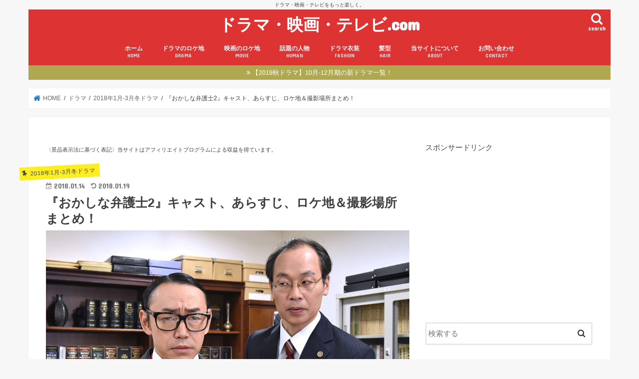

--- FILE ---
content_type: text/html; charset=UTF-8
request_url: http://xn--ddkf5a4b0cua7ha8553j4t5a.com/drama-funny-lawyer2/
body_size: 21539
content:
<!doctype html><html dir="ltr" lang="ja"
 prefix="og: https://ogp.me/ns#" ><head><meta charset="utf-8"><meta http-equiv="X-UA-Compatible" content="IE=edge"><meta name="HandheldFriendly" content="True"><meta name="MobileOptimized" content="320"><meta name="viewport" content="width=device-width, initial-scale=1"/><link rel="pingback" href="http://xn--ddkf5a4b0cua7ha8553j4t5a.com/xmlrpc.php"> <!--[if IE]> <![endif]-->  <script>(function(i,s,o,g,r,a,m){i['GoogleAnalyticsObject']=r;i[r]=i[r]||function(){
  (i[r].q=i[r].q||[]).push(arguments)},i[r].l=1*new Date();a=s.createElement(o),
  m=s.getElementsByTagName(o)[0];a.async=1;a.src=g;m.parentNode.insertBefore(a,m)
  })(window,document,'script','//www.google-analytics.com/analytics.js','ga');

  ga('create', 'UA-78325510-1', 'auto');
  ga('send', 'pageview');</script> <link media="all" href="http://xn--ddkf5a4b0cua7ha8553j4t5a.com/wp-content/cache/autoptimize/css/autoptimize_2e08afdc669453de1083ab6430e63176.css" rel="stylesheet" /><title>『おかしな弁護士2』キャスト、あらすじ、ロケ地＆撮影場所まとめ！ - ドラマ・映画・テレビ.com</title><meta name="description" content="2018年1月14日（日）10時からテレビ朝日の日曜ワイドとして放送されるサスペンス『おかしな弁護士2』。石井正則や正名僕蔵、伊東四朗、羽田美智子らが出演することで注目されています。そこで今回はスペシャルドラマ『おかしな弁護士2』のロケ地となる撮影場所、気になるキャストやあらすじについて紹介していきます。" /><meta name="robots" content="max-image-preview:large" /><link rel="canonical" href="http://xn--ddkf5a4b0cua7ha8553j4t5a.com/drama-funny-lawyer2/" /><meta name="generator" content="All in One SEO (AIOSEO) 4.3.0 " /><meta property="og:locale" content="ja_JP" /><meta property="og:site_name" content="ドラマ・映画・テレビ.com - ドラマ・映画・テレビをもっと楽しく。" /><meta property="og:type" content="article" /><meta property="og:title" content="『おかしな弁護士2』キャスト、あらすじ、ロケ地＆撮影場所まとめ！ - ドラマ・映画・テレビ.com" /><meta property="og:description" content="2018年1月14日（日）10時からテレビ朝日の日曜ワイドとして放送されるサスペンス『おかしな弁護士2』。石井正則や正名僕蔵、伊東四朗、羽田美智子らが出演することで注目されています。そこで今回はスペシャルドラマ『おかしな弁護士2』のロケ地となる撮影場所、気になるキャストやあらすじについて紹介していきます。" /><meta property="og:url" content="http://xn--ddkf5a4b0cua7ha8553j4t5a.com/drama-funny-lawyer2/" /><meta property="og:image" content="http://xn--ddkf5a4b0cua7ha8553j4t5a.com/wp-content/uploads/2018/01/42df595497c8199cf0125c757e937283.jpg" /><meta property="og:image:width" content="1000" /><meta property="og:image:height" content="667" /><meta property="article:published_time" content="2018-01-13T15:30:32+00:00" /><meta property="article:modified_time" content="2018-01-19T03:20:35+00:00" /><meta name="twitter:card" content="summary" /><meta name="twitter:title" content="『おかしな弁護士2』キャスト、あらすじ、ロケ地＆撮影場所まとめ！ - ドラマ・映画・テレビ.com" /><meta name="twitter:description" content="2018年1月14日（日）10時からテレビ朝日の日曜ワイドとして放送されるサスペンス『おかしな弁護士2』。石井正則や正名僕蔵、伊東四朗、羽田美智子らが出演することで注目されています。そこで今回はスペシャルドラマ『おかしな弁護士2』のロケ地となる撮影場所、気になるキャストやあらすじについて紹介していきます。" /><meta name="twitter:image" content="http://xn--ddkf5a4b0cua7ha8553j4t5a.com/wp-content/uploads/2018/01/42df595497c8199cf0125c757e937283.jpg" /> <script type="application/ld+json" class="aioseo-schema">{"@context":"https:\/\/schema.org","@graph":[{"@type":"BlogPosting","@id":"http:\/\/xn--ddkf5a4b0cua7ha8553j4t5a.com\/drama-funny-lawyer2\/#blogposting","name":"\u300e\u304a\u304b\u3057\u306a\u5f01\u8b77\u58eb2\u300f\u30ad\u30e3\u30b9\u30c8\u3001\u3042\u3089\u3059\u3058\u3001\u30ed\u30b1\u5730\uff06\u64ae\u5f71\u5834\u6240\u307e\u3068\u3081\uff01 - \u30c9\u30e9\u30de\u30fb\u6620\u753b\u30fb\u30c6\u30ec\u30d3.com","headline":"\u300e\u304a\u304b\u3057\u306a\u5f01\u8b77\u58eb2\u300f\u30ad\u30e3\u30b9\u30c8\u3001\u3042\u3089\u3059\u3058\u3001\u30ed\u30b1\u5730\uff06\u64ae\u5f71\u5834\u6240\u307e\u3068\u3081\uff01","author":{"@id":"http:\/\/xn--ddkf5a4b0cua7ha8553j4t5a.com\/author\/tkenji4123\/#author"},"publisher":{"@id":"http:\/\/xn--ddkf5a4b0cua7ha8553j4t5a.com\/#organization"},"image":{"@type":"ImageObject","url":"http:\/\/xn--ddkf5a4b0cua7ha8553j4t5a.com\/wp-content\/uploads\/2018\/01\/42df595497c8199cf0125c757e937283.jpg","width":1000,"height":667,"caption":"\u304a\u304b\u3057\u306a\u5f01\u8b77\u58eb2"},"datePublished":"2018-01-13T15:30:32+09:00","dateModified":"2018-01-19T03:20:35+09:00","inLanguage":"ja","mainEntityOfPage":{"@id":"http:\/\/xn--ddkf5a4b0cua7ha8553j4t5a.com\/drama-funny-lawyer2\/#webpage"},"isPartOf":{"@id":"http:\/\/xn--ddkf5a4b0cua7ha8553j4t5a.com\/drama-funny-lawyer2\/#webpage"},"articleSection":"2018\u5e741\u6708-3\u6708\u51ac\u30c9\u30e9\u30de, \u30c9\u30e9\u30de"},{"@type":"BreadcrumbList","@id":"http:\/\/xn--ddkf5a4b0cua7ha8553j4t5a.com\/drama-funny-lawyer2\/#breadcrumblist","itemListElement":[{"@type":"ListItem","@id":"http:\/\/xn--ddkf5a4b0cua7ha8553j4t5a.com\/#listItem","position":1,"item":{"@type":"WebPage","@id":"http:\/\/xn--ddkf5a4b0cua7ha8553j4t5a.com\/","name":"\u30db\u30fc\u30e0","description":"\u30c9\u30e9\u30de\u30fb\u6620\u753b\u30fb\u30c6\u30ec\u30d3\u3092\u3082\u3063\u3068\u697d\u3057\u304f\u3002","url":"http:\/\/xn--ddkf5a4b0cua7ha8553j4t5a.com\/"},"nextItem":"http:\/\/xn--ddkf5a4b0cua7ha8553j4t5a.com\/drama-funny-lawyer2\/#listItem"},{"@type":"ListItem","@id":"http:\/\/xn--ddkf5a4b0cua7ha8553j4t5a.com\/drama-funny-lawyer2\/#listItem","position":2,"item":{"@type":"WebPage","@id":"http:\/\/xn--ddkf5a4b0cua7ha8553j4t5a.com\/drama-funny-lawyer2\/","name":"\u300e\u304a\u304b\u3057\u306a\u5f01\u8b77\u58eb2\u300f\u30ad\u30e3\u30b9\u30c8\u3001\u3042\u3089\u3059\u3058\u3001\u30ed\u30b1\u5730\uff06\u64ae\u5f71\u5834\u6240\u307e\u3068\u3081\uff01","description":"2018\u5e741\u670814\u65e5\uff08\u65e5\uff0910\u6642\u304b\u3089\u30c6\u30ec\u30d3\u671d\u65e5\u306e\u65e5\u66dc\u30ef\u30a4\u30c9\u3068\u3057\u3066\u653e\u9001\u3055\u308c\u308b\u30b5\u30b9\u30da\u30f3\u30b9\u300e\u304a\u304b\u3057\u306a\u5f01\u8b77\u58eb2\u300f\u3002\u77f3\u4e95\u6b63\u5247\u3084\u6b63\u540d\u50d5\u8535\u3001\u4f0a\u6771\u56db\u6717\u3001\u7fbd\u7530\u7f8e\u667a\u5b50\u3089\u304c\u51fa\u6f14\u3059\u308b\u3053\u3068\u3067\u6ce8\u76ee\u3055\u308c\u3066\u3044\u307e\u3059\u3002\u305d\u3053\u3067\u4eca\u56de\u306f\u30b9\u30da\u30b7\u30e3\u30eb\u30c9\u30e9\u30de\u300e\u304a\u304b\u3057\u306a\u5f01\u8b77\u58eb2\u300f\u306e\u30ed\u30b1\u5730\u3068\u306a\u308b\u64ae\u5f71\u5834\u6240\u3001\u6c17\u306b\u306a\u308b\u30ad\u30e3\u30b9\u30c8\u3084\u3042\u3089\u3059\u3058\u306b\u3064\u3044\u3066\u7d39\u4ecb\u3057\u3066\u3044\u304d\u307e\u3059\u3002","url":"http:\/\/xn--ddkf5a4b0cua7ha8553j4t5a.com\/drama-funny-lawyer2\/"},"previousItem":"http:\/\/xn--ddkf5a4b0cua7ha8553j4t5a.com\/#listItem"}]},{"@type":"Organization","@id":"http:\/\/xn--ddkf5a4b0cua7ha8553j4t5a.com\/#organization","name":"\u30c9\u30e9\u30de\u30fb\u6620\u753b\u30fb\u30c6\u30ec\u30d3.com","url":"http:\/\/xn--ddkf5a4b0cua7ha8553j4t5a.com\/"},{"@type":"Person","@id":"http:\/\/xn--ddkf5a4b0cua7ha8553j4t5a.com\/author\/tkenji4123\/#author","url":"http:\/\/xn--ddkf5a4b0cua7ha8553j4t5a.com\/author\/tkenji4123\/","name":"John","image":{"@type":"ImageObject","@id":"http:\/\/xn--ddkf5a4b0cua7ha8553j4t5a.com\/drama-funny-lawyer2\/#authorImage","url":"http:\/\/2.gravatar.com\/avatar\/b9ca9efd103423ebaaefe0e2ae2ace32?s=96&d=mm&r=g","width":96,"height":96,"caption":"John"}},{"@type":"WebPage","@id":"http:\/\/xn--ddkf5a4b0cua7ha8553j4t5a.com\/drama-funny-lawyer2\/#webpage","url":"http:\/\/xn--ddkf5a4b0cua7ha8553j4t5a.com\/drama-funny-lawyer2\/","name":"\u300e\u304a\u304b\u3057\u306a\u5f01\u8b77\u58eb2\u300f\u30ad\u30e3\u30b9\u30c8\u3001\u3042\u3089\u3059\u3058\u3001\u30ed\u30b1\u5730\uff06\u64ae\u5f71\u5834\u6240\u307e\u3068\u3081\uff01 - \u30c9\u30e9\u30de\u30fb\u6620\u753b\u30fb\u30c6\u30ec\u30d3.com","description":"2018\u5e741\u670814\u65e5\uff08\u65e5\uff0910\u6642\u304b\u3089\u30c6\u30ec\u30d3\u671d\u65e5\u306e\u65e5\u66dc\u30ef\u30a4\u30c9\u3068\u3057\u3066\u653e\u9001\u3055\u308c\u308b\u30b5\u30b9\u30da\u30f3\u30b9\u300e\u304a\u304b\u3057\u306a\u5f01\u8b77\u58eb2\u300f\u3002\u77f3\u4e95\u6b63\u5247\u3084\u6b63\u540d\u50d5\u8535\u3001\u4f0a\u6771\u56db\u6717\u3001\u7fbd\u7530\u7f8e\u667a\u5b50\u3089\u304c\u51fa\u6f14\u3059\u308b\u3053\u3068\u3067\u6ce8\u76ee\u3055\u308c\u3066\u3044\u307e\u3059\u3002\u305d\u3053\u3067\u4eca\u56de\u306f\u30b9\u30da\u30b7\u30e3\u30eb\u30c9\u30e9\u30de\u300e\u304a\u304b\u3057\u306a\u5f01\u8b77\u58eb2\u300f\u306e\u30ed\u30b1\u5730\u3068\u306a\u308b\u64ae\u5f71\u5834\u6240\u3001\u6c17\u306b\u306a\u308b\u30ad\u30e3\u30b9\u30c8\u3084\u3042\u3089\u3059\u3058\u306b\u3064\u3044\u3066\u7d39\u4ecb\u3057\u3066\u3044\u304d\u307e\u3059\u3002","inLanguage":"ja","isPartOf":{"@id":"http:\/\/xn--ddkf5a4b0cua7ha8553j4t5a.com\/#website"},"breadcrumb":{"@id":"http:\/\/xn--ddkf5a4b0cua7ha8553j4t5a.com\/drama-funny-lawyer2\/#breadcrumblist"},"author":{"@id":"http:\/\/xn--ddkf5a4b0cua7ha8553j4t5a.com\/author\/tkenji4123\/#author"},"creator":{"@id":"http:\/\/xn--ddkf5a4b0cua7ha8553j4t5a.com\/author\/tkenji4123\/#author"},"image":{"@type":"ImageObject","url":"http:\/\/xn--ddkf5a4b0cua7ha8553j4t5a.com\/wp-content\/uploads\/2018\/01\/42df595497c8199cf0125c757e937283.jpg","@id":"http:\/\/xn--ddkf5a4b0cua7ha8553j4t5a.com\/#mainImage","width":1000,"height":667,"caption":"\u304a\u304b\u3057\u306a\u5f01\u8b77\u58eb2"},"primaryImageOfPage":{"@id":"http:\/\/xn--ddkf5a4b0cua7ha8553j4t5a.com\/drama-funny-lawyer2\/#mainImage"},"datePublished":"2018-01-13T15:30:32+09:00","dateModified":"2018-01-19T03:20:35+09:00"},{"@type":"WebSite","@id":"http:\/\/xn--ddkf5a4b0cua7ha8553j4t5a.com\/#website","url":"http:\/\/xn--ddkf5a4b0cua7ha8553j4t5a.com\/","name":"\u30c9\u30e9\u30de\u30fb\u6620\u753b\u30fb\u30c6\u30ec\u30d3.com","description":"\u30c9\u30e9\u30de\u30fb\u6620\u753b\u30fb\u30c6\u30ec\u30d3\u3092\u3082\u3063\u3068\u697d\u3057\u304f\u3002","inLanguage":"ja","publisher":{"@id":"http:\/\/xn--ddkf5a4b0cua7ha8553j4t5a.com\/#organization"}}]}</script> <link rel='dns-prefetch' href='//ajax.googleapis.com' /><link rel='dns-prefetch' href='//fonts.googleapis.com' /><link rel='dns-prefetch' href='//maxcdn.bootstrapcdn.com' /><link rel="alternate" type="application/rss+xml" title="ドラマ・映画・テレビ.com &raquo; フィード" href="http://xn--ddkf5a4b0cua7ha8553j4t5a.com/feed/" /><link rel="alternate" type="application/rss+xml" title="ドラマ・映画・テレビ.com &raquo; コメントフィード" href="http://xn--ddkf5a4b0cua7ha8553j4t5a.com/comments/feed/" /><link rel="alternate" type="application/rss+xml" title="ドラマ・映画・テレビ.com &raquo; 『おかしな弁護士2』キャスト、あらすじ、ロケ地＆撮影場所まとめ！ のコメントのフィード" href="http://xn--ddkf5a4b0cua7ha8553j4t5a.com/drama-funny-lawyer2/feed/" /> <script type="text/javascript">window._wpemojiSettings = {"baseUrl":"https:\/\/s.w.org\/images\/core\/emoji\/14.0.0\/72x72\/","ext":".png","svgUrl":"https:\/\/s.w.org\/images\/core\/emoji\/14.0.0\/svg\/","svgExt":".svg","source":{"concatemoji":"http:\/\/xn--ddkf5a4b0cua7ha8553j4t5a.com\/wp-includes\/js\/wp-emoji-release.min.js"}};
/*! This file is auto-generated */
!function(e,a,t){var n,r,o,i=a.createElement("canvas"),p=i.getContext&&i.getContext("2d");function s(e,t){var a=String.fromCharCode,e=(p.clearRect(0,0,i.width,i.height),p.fillText(a.apply(this,e),0,0),i.toDataURL());return p.clearRect(0,0,i.width,i.height),p.fillText(a.apply(this,t),0,0),e===i.toDataURL()}function c(e){var t=a.createElement("script");t.src=e,t.defer=t.type="text/javascript",a.getElementsByTagName("head")[0].appendChild(t)}for(o=Array("flag","emoji"),t.supports={everything:!0,everythingExceptFlag:!0},r=0;r<o.length;r++)t.supports[o[r]]=function(e){if(p&&p.fillText)switch(p.textBaseline="top",p.font="600 32px Arial",e){case"flag":return s([127987,65039,8205,9895,65039],[127987,65039,8203,9895,65039])?!1:!s([55356,56826,55356,56819],[55356,56826,8203,55356,56819])&&!s([55356,57332,56128,56423,56128,56418,56128,56421,56128,56430,56128,56423,56128,56447],[55356,57332,8203,56128,56423,8203,56128,56418,8203,56128,56421,8203,56128,56430,8203,56128,56423,8203,56128,56447]);case"emoji":return!s([129777,127995,8205,129778,127999],[129777,127995,8203,129778,127999])}return!1}(o[r]),t.supports.everything=t.supports.everything&&t.supports[o[r]],"flag"!==o[r]&&(t.supports.everythingExceptFlag=t.supports.everythingExceptFlag&&t.supports[o[r]]);t.supports.everythingExceptFlag=t.supports.everythingExceptFlag&&!t.supports.flag,t.DOMReady=!1,t.readyCallback=function(){t.DOMReady=!0},t.supports.everything||(n=function(){t.readyCallback()},a.addEventListener?(a.addEventListener("DOMContentLoaded",n,!1),e.addEventListener("load",n,!1)):(e.attachEvent("onload",n),a.attachEvent("onreadystatechange",function(){"complete"===a.readyState&&t.readyCallback()})),(e=t.source||{}).concatemoji?c(e.concatemoji):e.wpemoji&&e.twemoji&&(c(e.twemoji),c(e.wpemoji)))}(window,document,window._wpemojiSettings);</script> <link rel='stylesheet' id='gf_Concert-css' href='//fonts.googleapis.com/css?family=Concert+One' type='text/css' media='all' /><link rel='stylesheet' id='gf_Lato-css' href='//fonts.googleapis.com/css?family=Lato' type='text/css' media='all' /><link rel='stylesheet' id='fontawesome-css' href='//maxcdn.bootstrapcdn.com/font-awesome/4.7.0/css/font-awesome.min.css' type='text/css' media='all' /> <script type='text/javascript' src='//ajax.googleapis.com/ajax/libs/jquery/1.12.4/jquery.min.js' id='jquery-js'></script> <link rel="https://api.w.org/" href="http://xn--ddkf5a4b0cua7ha8553j4t5a.com/wp-json/" /><link rel="alternate" type="application/json" href="http://xn--ddkf5a4b0cua7ha8553j4t5a.com/wp-json/wp/v2/posts/38450" /><link rel="EditURI" type="application/rsd+xml" title="RSD" href="http://xn--ddkf5a4b0cua7ha8553j4t5a.com/xmlrpc.php?rsd" /><link rel="wlwmanifest" type="application/wlwmanifest+xml" href="http://xn--ddkf5a4b0cua7ha8553j4t5a.com/wp-includes/wlwmanifest.xml" /><link rel='shortlink' href='http://xn--ddkf5a4b0cua7ha8553j4t5a.com/?p=38450' /><link rel="alternate" type="application/json+oembed" href="http://xn--ddkf5a4b0cua7ha8553j4t5a.com/wp-json/oembed/1.0/embed?url=http%3A%2F%2Fxn--ddkf5a4b0cua7ha8553j4t5a.com%2Fdrama-funny-lawyer2%2F" /><link rel="alternate" type="text/xml+oembed" href="http://xn--ddkf5a4b0cua7ha8553j4t5a.com/wp-json/oembed/1.0/embed?url=http%3A%2F%2Fxn--ddkf5a4b0cua7ha8553j4t5a.com%2Fdrama-funny-lawyer2%2F&#038;format=xml" /></head><body class="post-template-default single single-post postid-38450 single-format-standard bgnormal pannavi_on h_default sidebarright date_on"> <svg xmlns="http://www.w3.org/2000/svg" viewBox="0 0 0 0" width="0" height="0" focusable="false" role="none" style="visibility: hidden; position: absolute; left: -9999px; overflow: hidden;" ><defs><filter id="wp-duotone-dark-grayscale"><feColorMatrix color-interpolation-filters="sRGB" type="matrix" values=" .299 .587 .114 0 0 .299 .587 .114 0 0 .299 .587 .114 0 0 .299 .587 .114 0 0 " /><feComponentTransfer color-interpolation-filters="sRGB" ><feFuncR type="table" tableValues="0 0.49803921568627" /><feFuncG type="table" tableValues="0 0.49803921568627" /><feFuncB type="table" tableValues="0 0.49803921568627" /><feFuncA type="table" tableValues="1 1" /></feComponentTransfer><feComposite in2="SourceGraphic" operator="in" /></filter></defs></svg><svg xmlns="http://www.w3.org/2000/svg" viewBox="0 0 0 0" width="0" height="0" focusable="false" role="none" style="visibility: hidden; position: absolute; left: -9999px; overflow: hidden;" ><defs><filter id="wp-duotone-grayscale"><feColorMatrix color-interpolation-filters="sRGB" type="matrix" values=" .299 .587 .114 0 0 .299 .587 .114 0 0 .299 .587 .114 0 0 .299 .587 .114 0 0 " /><feComponentTransfer color-interpolation-filters="sRGB" ><feFuncR type="table" tableValues="0 1" /><feFuncG type="table" tableValues="0 1" /><feFuncB type="table" tableValues="0 1" /><feFuncA type="table" tableValues="1 1" /></feComponentTransfer><feComposite in2="SourceGraphic" operator="in" /></filter></defs></svg><svg xmlns="http://www.w3.org/2000/svg" viewBox="0 0 0 0" width="0" height="0" focusable="false" role="none" style="visibility: hidden; position: absolute; left: -9999px; overflow: hidden;" ><defs><filter id="wp-duotone-purple-yellow"><feColorMatrix color-interpolation-filters="sRGB" type="matrix" values=" .299 .587 .114 0 0 .299 .587 .114 0 0 .299 .587 .114 0 0 .299 .587 .114 0 0 " /><feComponentTransfer color-interpolation-filters="sRGB" ><feFuncR type="table" tableValues="0.54901960784314 0.98823529411765" /><feFuncG type="table" tableValues="0 1" /><feFuncB type="table" tableValues="0.71764705882353 0.25490196078431" /><feFuncA type="table" tableValues="1 1" /></feComponentTransfer><feComposite in2="SourceGraphic" operator="in" /></filter></defs></svg><svg xmlns="http://www.w3.org/2000/svg" viewBox="0 0 0 0" width="0" height="0" focusable="false" role="none" style="visibility: hidden; position: absolute; left: -9999px; overflow: hidden;" ><defs><filter id="wp-duotone-blue-red"><feColorMatrix color-interpolation-filters="sRGB" type="matrix" values=" .299 .587 .114 0 0 .299 .587 .114 0 0 .299 .587 .114 0 0 .299 .587 .114 0 0 " /><feComponentTransfer color-interpolation-filters="sRGB" ><feFuncR type="table" tableValues="0 1" /><feFuncG type="table" tableValues="0 0.27843137254902" /><feFuncB type="table" tableValues="0.5921568627451 0.27843137254902" /><feFuncA type="table" tableValues="1 1" /></feComponentTransfer><feComposite in2="SourceGraphic" operator="in" /></filter></defs></svg><svg xmlns="http://www.w3.org/2000/svg" viewBox="0 0 0 0" width="0" height="0" focusable="false" role="none" style="visibility: hidden; position: absolute; left: -9999px; overflow: hidden;" ><defs><filter id="wp-duotone-midnight"><feColorMatrix color-interpolation-filters="sRGB" type="matrix" values=" .299 .587 .114 0 0 .299 .587 .114 0 0 .299 .587 .114 0 0 .299 .587 .114 0 0 " /><feComponentTransfer color-interpolation-filters="sRGB" ><feFuncR type="table" tableValues="0 0" /><feFuncG type="table" tableValues="0 0.64705882352941" /><feFuncB type="table" tableValues="0 1" /><feFuncA type="table" tableValues="1 1" /></feComponentTransfer><feComposite in2="SourceGraphic" operator="in" /></filter></defs></svg><svg xmlns="http://www.w3.org/2000/svg" viewBox="0 0 0 0" width="0" height="0" focusable="false" role="none" style="visibility: hidden; position: absolute; left: -9999px; overflow: hidden;" ><defs><filter id="wp-duotone-magenta-yellow"><feColorMatrix color-interpolation-filters="sRGB" type="matrix" values=" .299 .587 .114 0 0 .299 .587 .114 0 0 .299 .587 .114 0 0 .299 .587 .114 0 0 " /><feComponentTransfer color-interpolation-filters="sRGB" ><feFuncR type="table" tableValues="0.78039215686275 1" /><feFuncG type="table" tableValues="0 0.94901960784314" /><feFuncB type="table" tableValues="0.35294117647059 0.47058823529412" /><feFuncA type="table" tableValues="1 1" /></feComponentTransfer><feComposite in2="SourceGraphic" operator="in" /></filter></defs></svg><svg xmlns="http://www.w3.org/2000/svg" viewBox="0 0 0 0" width="0" height="0" focusable="false" role="none" style="visibility: hidden; position: absolute; left: -9999px; overflow: hidden;" ><defs><filter id="wp-duotone-purple-green"><feColorMatrix color-interpolation-filters="sRGB" type="matrix" values=" .299 .587 .114 0 0 .299 .587 .114 0 0 .299 .587 .114 0 0 .299 .587 .114 0 0 " /><feComponentTransfer color-interpolation-filters="sRGB" ><feFuncR type="table" tableValues="0.65098039215686 0.40392156862745" /><feFuncG type="table" tableValues="0 1" /><feFuncB type="table" tableValues="0.44705882352941 0.4" /><feFuncA type="table" tableValues="1 1" /></feComponentTransfer><feComposite in2="SourceGraphic" operator="in" /></filter></defs></svg><svg xmlns="http://www.w3.org/2000/svg" viewBox="0 0 0 0" width="0" height="0" focusable="false" role="none" style="visibility: hidden; position: absolute; left: -9999px; overflow: hidden;" ><defs><filter id="wp-duotone-blue-orange"><feColorMatrix color-interpolation-filters="sRGB" type="matrix" values=" .299 .587 .114 0 0 .299 .587 .114 0 0 .299 .587 .114 0 0 .299 .587 .114 0 0 " /><feComponentTransfer color-interpolation-filters="sRGB" ><feFuncR type="table" tableValues="0.098039215686275 1" /><feFuncG type="table" tableValues="0 0.66274509803922" /><feFuncB type="table" tableValues="0.84705882352941 0.41960784313725" /><feFuncA type="table" tableValues="1 1" /></feComponentTransfer><feComposite in2="SourceGraphic" operator="in" /></filter></defs></svg><div id="container"><p class="site_description">ドラマ・映画・テレビをもっと楽しく。</p><header class="header animated fadeIn headercenter" role="banner"><div id="inner-header" class="wrap cf"><div id="logo" class="gf "><p class="h1 text"><a href="http://xn--ddkf5a4b0cua7ha8553j4t5a.com">ドラマ・映画・テレビ.com</a></p></div> <a href="#searchbox" data-remodal-target="searchbox" class="nav_btn search_btn"><span class="text gf">search</span></a><nav id="g_nav" role="navigation"><ul id="menu-%e3%82%b0%e3%83%ad%e3%83%bc%e3%83%90%e3%83%ab%e3%83%a1%e3%83%8b%e3%83%a5%e3%83%bc" class="nav top-nav cf"><li id="menu-item-13" class="menu-item menu-item-type-custom menu-item-object-custom menu-item-home menu-item-13"><a href="http://xn--ddkf5a4b0cua7ha8553j4t5a.com">ホーム<span class="gf">HOME</span></a></li><li id="menu-item-4323" class="menu-item menu-item-type-post_type menu-item-object-page menu-item-4323"><a href="http://xn--ddkf5a4b0cua7ha8553j4t5a.com/drama-search/">ドラマのロケ地<span class="gf">DRAMA</span></a></li><li id="menu-item-4315" class="menu-item menu-item-type-post_type menu-item-object-page menu-item-4315"><a href="http://xn--ddkf5a4b0cua7ha8553j4t5a.com/movie-search/">映画のロケ地<span class="gf">MOVIE</span></a></li><li id="menu-item-9161" class="menu-item menu-item-type-taxonomy menu-item-object-category menu-item-9161"><a href="http://xn--ddkf5a4b0cua7ha8553j4t5a.com/category/human/">話題の人物<span class="gf">HUMAN</span></a></li><li id="menu-item-9160" class="menu-item menu-item-type-taxonomy menu-item-object-category menu-item-9160"><a href="http://xn--ddkf5a4b0cua7ha8553j4t5a.com/category/drama/drama-fashion/">ドラマ衣装<span class="gf">FASHION</span></a></li><li id="menu-item-9159" class="menu-item menu-item-type-taxonomy menu-item-object-category menu-item-9159"><a href="http://xn--ddkf5a4b0cua7ha8553j4t5a.com/category/hair-style/">髪型<span class="gf">HAIR</span></a></li><li id="menu-item-4282" class="menu-item menu-item-type-post_type menu-item-object-page menu-item-4282"><a href="http://xn--ddkf5a4b0cua7ha8553j4t5a.com/about/">当サイトについて<span class="gf">ABOUT</span></a></li><li id="menu-item-4274" class="menu-item menu-item-type-post_type menu-item-object-page menu-item-4274"><a href="http://xn--ddkf5a4b0cua7ha8553j4t5a.com/contact/">お問い合わせ<span class="gf">CONTACT</span></a></li></ul></nav> <a href="#spnavi" data-remodal-target="spnavi" class="nav_btn"><span class="text gf">menu</span></a></div></header><div class="remodal" data-remodal-id="spnavi" data-remodal-options="hashTracking:false"> <button data-remodal-action="close" class="remodal-close"><span class="text gf">CLOSE</span></button><ul id="menu-%e3%82%b0%e3%83%ad%e3%83%bc%e3%83%90%e3%83%ab%e3%83%a1%e3%83%8b%e3%83%a5%e3%83%bc-1" class="sp_g_nav nav top-nav cf"><li class="menu-item menu-item-type-custom menu-item-object-custom menu-item-home menu-item-13"><a href="http://xn--ddkf5a4b0cua7ha8553j4t5a.com">ホーム<span class="gf">HOME</span></a></li><li class="menu-item menu-item-type-post_type menu-item-object-page menu-item-4323"><a href="http://xn--ddkf5a4b0cua7ha8553j4t5a.com/drama-search/">ドラマのロケ地<span class="gf">DRAMA</span></a></li><li class="menu-item menu-item-type-post_type menu-item-object-page menu-item-4315"><a href="http://xn--ddkf5a4b0cua7ha8553j4t5a.com/movie-search/">映画のロケ地<span class="gf">MOVIE</span></a></li><li class="menu-item menu-item-type-taxonomy menu-item-object-category menu-item-9161"><a href="http://xn--ddkf5a4b0cua7ha8553j4t5a.com/category/human/">話題の人物<span class="gf">HUMAN</span></a></li><li class="menu-item menu-item-type-taxonomy menu-item-object-category menu-item-9160"><a href="http://xn--ddkf5a4b0cua7ha8553j4t5a.com/category/drama/drama-fashion/">ドラマ衣装<span class="gf">FASHION</span></a></li><li class="menu-item menu-item-type-taxonomy menu-item-object-category menu-item-9159"><a href="http://xn--ddkf5a4b0cua7ha8553j4t5a.com/category/hair-style/">髪型<span class="gf">HAIR</span></a></li><li class="menu-item menu-item-type-post_type menu-item-object-page menu-item-4282"><a href="http://xn--ddkf5a4b0cua7ha8553j4t5a.com/about/">当サイトについて<span class="gf">ABOUT</span></a></li><li class="menu-item menu-item-type-post_type menu-item-object-page menu-item-4274"><a href="http://xn--ddkf5a4b0cua7ha8553j4t5a.com/contact/">お問い合わせ<span class="gf">CONTACT</span></a></li></ul><button data-remodal-action="close" class="remodal-close"><span class="text gf">CLOSE</span></button></div><div class="remodal searchbox" data-remodal-id="searchbox" data-remodal-options="hashTracking:false"><div class="search cf"><dl><dt>キーワードで記事を検索</dt><dd><form role="search" method="get" id="searchform" class="searchform cf" action="http://xn--ddkf5a4b0cua7ha8553j4t5a.com/" > <input type="search" placeholder="検索する" value="" name="s" id="s" /> <button type="submit" id="searchsubmit" ><i class="fa fa-search"></i></button></form></dd></dl></div> <button data-remodal-action="close" class="remodal-close"><span class="text gf">CLOSE</span></button></div><div class="header-info"><a target="_blank"  style="background-color: #afa850;" href="http://xn--ddkf5a4b0cua7ha8553j4t5a.com/drama-2019autumn-list/">【2019秋ドラマ】10月-12月期の新ドラマ一覧！</a></div><div id="breadcrumb" class="breadcrumb inner wrap cf"><ul itemscope itemtype="http://schema.org/BreadcrumbList"><li itemprop="itemListElement" itemscope itemtype="http://schema.org/ListItem" class="bc_homelink"><a itemprop="item" href="http://xn--ddkf5a4b0cua7ha8553j4t5a.com/"><span itemprop="name"> HOME</span></a><meta itemprop="position" content="1" /></li><li itemprop="itemListElement" itemscope itemtype="http://schema.org/ListItem"><a itemprop="item" href="http://xn--ddkf5a4b0cua7ha8553j4t5a.com/category/drama/"><span itemprop="name">ドラマ</span></a><meta itemprop="position" content="2" /></li><li itemprop="itemListElement" itemscope itemtype="http://schema.org/ListItem"><a itemprop="item" href="http://xn--ddkf5a4b0cua7ha8553j4t5a.com/category/drama/2018%e5%b9%b41%e6%9c%88-3%e6%9c%88%e5%86%ac%e3%83%89%e3%83%a9%e3%83%9e/"><span itemprop="name">2018年1月-3月冬ドラマ</span></a><meta itemprop="position" content="3" /></li><li itemprop="itemListElement" itemscope itemtype="http://schema.org/ListItem" class="bc_posttitle"><span itemprop="name">『おかしな弁護士2』キャスト、あらすじ、ロケ地＆撮影場所まとめ！</span><meta itemprop="position" content="4" /></li></ul></div><div id="content"><div id="inner-content" class="wrap cf"><main id="main" class="m-all t-all d-5of7 cf" role="main"><article id="post-38450" class="post-38450 post type-post status-publish format-standard has-post-thumbnail hentry category-20181-3 category-drama article cf" role="article"><div id="black-studio-tinymce-6" class="widget widget_black_studio_tinymce"><div class="textwidget"><p><span style="font-size: 8pt;">〈景品表示法に基づく表記〉当サイトはアフィリエイトプログラムによる収益を得ています。</span></p></div></div><header class="article-header entry-header"><p class="byline entry-meta vcard cf"> <span class="cat-name cat-id-151">2018年1月-3月冬ドラマ</span><time class="date gf entry-date updated">2018.01.14</time> <time class="date gf entry-date undo updated" datetime="2018-01-19">2018.01.19</time> <span class="writer name author"><span class="fn">John</span></span></p><h1 class="entry-title single-title" itemprop="headline" rel="bookmark">『おかしな弁護士2』キャスト、あらすじ、ロケ地＆撮影場所まとめ！</h1><figure class="eyecatch"> <img width="1000" height="667" src="http://xn--ddkf5a4b0cua7ha8553j4t5a.com/wp-content/uploads/2018/01/42df595497c8199cf0125c757e937283.jpg" class="attachment-post-thumbnail size-post-thumbnail wp-post-image" alt="おかしな弁護士2" decoding="async" srcset="http://xn--ddkf5a4b0cua7ha8553j4t5a.com/wp-content/uploads/2018/01/42df595497c8199cf0125c757e937283.jpg 1000w, http://xn--ddkf5a4b0cua7ha8553j4t5a.com/wp-content/uploads/2018/01/42df595497c8199cf0125c757e937283-300x200.jpg 300w, http://xn--ddkf5a4b0cua7ha8553j4t5a.com/wp-content/uploads/2018/01/42df595497c8199cf0125c757e937283-768x512.jpg 768w" sizes="(max-width: 1000px) 100vw, 1000px" /></figure><div class="share short"><div class="sns"><ul class="cf"><li class="twitter"> <a target="blank" href="//twitter.com/intent/tweet?url=http%3A%2F%2Fxn--ddkf5a4b0cua7ha8553j4t5a.com%2Fdrama-funny-lawyer2%2F&text=%E3%80%8E%E3%81%8A%E3%81%8B%E3%81%97%E3%81%AA%E5%BC%81%E8%AD%B7%E5%A3%AB2%E3%80%8F%E3%82%AD%E3%83%A3%E3%82%B9%E3%83%88%E3%80%81%E3%81%82%E3%82%89%E3%81%99%E3%81%98%E3%80%81%E3%83%AD%E3%82%B1%E5%9C%B0%EF%BC%86%E6%92%AE%E5%BD%B1%E5%A0%B4%E6%89%80%E3%81%BE%E3%81%A8%E3%82%81%EF%BC%81&tw_p=tweetbutton" onclick="window.open(this.href, 'tweetwindow', 'width=550, height=450,personalbar=0,toolbar=0,scrollbars=1,resizable=1'); return false;"><i class="fa fa-twitter"></i><span class="text">ツイート</span><span class="count"></span></a></li><li class="facebook"> <a href="//www.facebook.com/sharer.php?src=bm&u=http%3A%2F%2Fxn--ddkf5a4b0cua7ha8553j4t5a.com%2Fdrama-funny-lawyer2%2F&t=%E3%80%8E%E3%81%8A%E3%81%8B%E3%81%97%E3%81%AA%E5%BC%81%E8%AD%B7%E5%A3%AB2%E3%80%8F%E3%82%AD%E3%83%A3%E3%82%B9%E3%83%88%E3%80%81%E3%81%82%E3%82%89%E3%81%99%E3%81%98%E3%80%81%E3%83%AD%E3%82%B1%E5%9C%B0%EF%BC%86%E6%92%AE%E5%BD%B1%E5%A0%B4%E6%89%80%E3%81%BE%E3%81%A8%E3%82%81%EF%BC%81" onclick="javascript:window.open(this.href, '', 'menubar=no,toolbar=no,resizable=yes,scrollbars=yes,height=300,width=600');return false;"><i class="fa fa-facebook"></i> <span class="text">シェア</span><span class="count"></span></a></li><li class="hatebu"> <a href="//b.hatena.ne.jp/add?mode=confirm&url=http://xn--ddkf5a4b0cua7ha8553j4t5a.com/drama-funny-lawyer2/&title=%E3%80%8E%E3%81%8A%E3%81%8B%E3%81%97%E3%81%AA%E5%BC%81%E8%AD%B7%E5%A3%AB2%E3%80%8F%E3%82%AD%E3%83%A3%E3%82%B9%E3%83%88%E3%80%81%E3%81%82%E3%82%89%E3%81%99%E3%81%98%E3%80%81%E3%83%AD%E3%82%B1%E5%9C%B0%EF%BC%86%E6%92%AE%E5%BD%B1%E5%A0%B4%E6%89%80%E3%81%BE%E3%81%A8%E3%82%81%EF%BC%81" onclick="window.open(this.href, 'HBwindow', 'width=600, height=400, menubar=no, toolbar=no, scrollbars=yes'); return false;" target="_blank"><span class="text">はてブ</span><span class="count"></span></a></li><li class="line"> <a href="//line.me/R/msg/text/?%E3%80%8E%E3%81%8A%E3%81%8B%E3%81%97%E3%81%AA%E5%BC%81%E8%AD%B7%E5%A3%AB2%E3%80%8F%E3%82%AD%E3%83%A3%E3%82%B9%E3%83%88%E3%80%81%E3%81%82%E3%82%89%E3%81%99%E3%81%98%E3%80%81%E3%83%AD%E3%82%B1%E5%9C%B0%EF%BC%86%E6%92%AE%E5%BD%B1%E5%A0%B4%E6%89%80%E3%81%BE%E3%81%A8%E3%82%81%EF%BC%81%0Ahttp%3A%2F%2Fxn--ddkf5a4b0cua7ha8553j4t5a.com%2Fdrama-funny-lawyer2%2F" target="_blank"><span>LINE</span></a></li><li class="pocket"> <a href="//getpocket.com/edit?url=http://xn--ddkf5a4b0cua7ha8553j4t5a.com/drama-funny-lawyer2/&title=『おかしな弁護士2』キャスト、あらすじ、ロケ地＆撮影場所まとめ！" onclick="window.open(this.href, 'FBwindow', 'width=550, height=350, menubar=no, toolbar=no, scrollbars=yes'); return false;"><i class="fa fa-get-pocket"></i><span class="text">Pocket</span><span class="count"></span></a></li></ul></div></div></header><section class="entry-content cf"><p><span style="font-size: 12pt;">2018年1月14日（日）10時からテレビ朝日の日曜ワイドとして放送されるサスペンス『おかしな弁護士2』。石井正則や正名僕蔵、伊東四朗、羽田美智子らが出演することで注目されています。</span></p><p><span style="font-size: 12pt;">そこで今回はスペシャルドラマ『おかしな弁護士2』のロケ地となる撮影場所、気になるキャストやあらすじについて紹介していきます。</span></p><div class="add more"></div><div class="c_box intitle blue_box type_normal"><div class="box_title"><span class="span__box_title">2018冬ドラマ特集</span></div><strong>✔<a href="http://xn--ddkf5a4b0cua7ha8553j4t5a.com/drama-2018winter-list/" data-wpel-link="internal">【2018冬ドラマ】1月スタートの新ドラマ一覧！</a><br /> ✔<a href="http://xn--ddkf5a4b0cua7ha8553j4t5a.com/drama-2018winter-rating/" data-wpel-link="internal">【2018冬ドラマ】視聴率一覧＆ランキング！</a></strong></div><p><p>スポンサードリンク</P> <script async src="//pagead2.googlesyndication.com/pagead/js/adsbygoogle.js"></script>  <ins class="adsbygoogle"
 style="display:inline-block;width:336px;height:280px"
 data-ad-client="ca-pub-7753605883228089"
 data-ad-slot="6790278257"></ins> <script>(adsbygoogle = window.adsbygoogle || []).push({});</script></p><div id="toc_container" class="no_bullets"><p class="toc_title">見出し</p><ul class="toc_list"><li><a href="#2"><span class="toc_number toc_depth_1">1</span> 『おかしな弁護士2』のあらすじ</a></li><li><a href="#2-2"><span class="toc_number toc_depth_1">2</span> 『おかしな弁護士2』のキャスト</a></li><li><a href="#2-3"><span class="toc_number toc_depth_1">3</span> 『おかしな弁護士2』ロケ地＆撮影場所まとめ</a><ul><li><a href="#i"><span class="toc_number toc_depth_2">3.1</span> 樹家池袋店</a></li></ul></li><li><a href="#i-2"><span class="toc_number toc_depth_1">4</span> 最後に</a></li></ul></div><h2><span id="2">『おかしな弁護士2』のあらすじ</span></h2><blockquote><p><span style="font-size: 12pt;">姉小路行人(石井正則) は、先輩弁護士・武井昭一(正名僕蔵) の法律事務所に所属する、新米弁護士。プライベートでは警視庁東王子署の警部補・鴨志田新一（伊東四朗）とその娘で警察庁刑事局のエリート警視の岡崎真実（羽田美智子）と奇妙な同居生活を送っているが、鴨志田と真実が実の親子だということは、２人の職場の人間は誰も知らない…。</span></p><p><span style="font-size: 12pt;">そんなある日、行人のもとを、小学校時代の同級生・野上弥生(白羽ゆり)が訪ねてきた。弥生は亡夫・豊一(菊池隆志)の潔白を証明するため、彼の勤務先だった大手不動産会社『サクラソウ不動産』を訴えてほしいという。豊一は『サクラソウ不動産』の社員で再開発地区の地上げ交渉を担当していたが、反対派の住民と会社の板挟みとなって先日、飛び降り自殺したばかりだった。しかし、会社側は、豊一が会社から横領した金を反対派住民に賄賂として渡していたと発表。その発覚を苦に、命を絶ったと主張していた。</span></p><p><span style="font-size: 12pt;">鴨志田と真実が見守る中、行人と武井は調査を開始。豊一から賄賂を受け取ったという喫茶店主・宮島繁雄（ノモガクジ）に話を聞きに行くが、すれ違ってしまい、その後すっかり連絡が取れなくなってしまう。しかもその矢先、『サクラソウ不動産』側の弁護を担当するのが、武井の見合い相手、久保佳美（川上友里）の父で、ベテラン弁護士の丈太郎(大和田伸也)だとわかり…!? <span style="font-size: 8pt;">（公式ホームページから引用）</span></span></p></blockquote><p>&nbsp;</p><h2><span id="2-2">『おかしな弁護士2』のキャスト</span></h2><p><span style="font-size: 12pt;"><strong>姉小路行人／石井正則</strong></span></p><p><span style="font-size: 12pt;">＜<a href="http://xn--ddkf5a4b0cua7ha8553j4t5a.com/drama-funny-detective15/" data-wpel-link="internal">石井正則、正名僕蔵、伊東四朗、羽田美智子、飯田基祐出演のドラマ『おかしな刑事15』撮影場所まとめ</a>＞</span></p><p><span style="font-size: 12pt;">＜<a href="http://xn--ddkf5a4b0cua7ha8553j4t5a.com/drama-funny-detective16/" data-wpel-link="internal">石井正則、伊東四朗、羽田美智子、飯田基祐出演のドラマ『おかしな刑事16』撮影場所まとめ</a>＞</span></p><p><span style="font-size: 12pt;">＜<a href="http://xn--ddkf5a4b0cua7ha8553j4t5a.com/drama-magical-group-image/" data-wpel-link="internal">石井正則出演のドラマ『魔性の群像 刑事・森崎慎平4』撮影場所まとめ</a>＞</span></p><p><span style="font-size: 12pt;"><strong>武井昭一／正名僕蔵</strong></span></p><p><span style="font-size: 12pt;">＜<a href="http://xn--ddkf5a4b0cua7ha8553j4t5a.com/drama-prosecutor-real-money/" data-wpel-link="internal">正名僕蔵出演のドラマ『検事の本懐』撮影場所まとめ</a>＞</span></p><p><span style="font-size: 12pt;">＜<a href="http://xn--ddkf5a4b0cua7ha8553j4t5a.com/drama-hate-courage-location/" data-wpel-link="internal">正名僕蔵出演のドラマ『嫌われる勇気』撮影場所まとめ</a>＞</span></p><p><span style="font-size: 12pt;">＜<a href="http://xn--ddkf5a4b0cua7ha8553j4t5a.com/drama-tachibana-youth-ahead2/" data-wpel-link="internal">正名僕蔵出演のドラマ『立花登青春手控え2』撮影場所まとめ</a>＞</span></p><p><span style="font-size: 12pt;">＜<a href="http://xn--ddkf5a4b0cua7ha8553j4t5a.com/drama-adult-high-school-cast-synopys/" data-wpel-link="internal">正名僕蔵出演のドラマ『オトナ高校』キャストまとめ</a>＞</span></p><p><span style="font-size: 12pt;">＜<a href="http://xn--ddkf5a4b0cua7ha8553j4t5a.com/drama-doctors-strongest-2018special/" data-wpel-link="internal">正名僕蔵出演のドラマ『DOCTORS最強の名医2018新春スペシャル』撮影場所まとめ</a>＞</span></p><p><span style="font-size: 12pt;"><strong>鴨志田新一／伊東四朗</strong></span></p><p><span style="font-size: 12pt;">＜<a href="http://xn--ddkf5a4b0cua7ha8553j4t5a.com/drama-black-leather-handbook2017-cast-synopsys/" data-wpel-link="internal">伊東四朗出演のドラマ『黒革の手帖2017』キャストまとめ</a>＞</span></p><p><span style="font-size: 12pt;">＜<a href="http://xn--ddkf5a4b0cua7ha8553j4t5a.com/drama-uekihitoshi-nobosemon-cast-location/" data-wpel-link="internal">伊東四朗出演のドラマ『植木等とのぼせもん』撮影場所まとめ</a>＞</span></p><p><span style="font-size: 12pt;">＜<a href="http://xn--ddkf5a4b0cua7ha8553j4t5a.com/drama-themis-sord/" data-wpel-link="internal">伊東四朗出演のドラマ『テミスの剣』撮影場所まとめ</a>＞</span></p><p><span style="font-size: 12pt;">＜<a href="http://xn--ddkf5a4b0cua7ha8553j4t5a.com/drama-three-old-man-special/" data-wpel-link="internal">伊東四朗出演のドラマ『三匹のおっさんスペシャル』撮影場所まとめ</a>＞</span></p><p><span style="font-size: 12pt;"><strong>岡崎真実／羽田美智子</strong></span></p><p><span style="font-size: 12pt;">＜<a href="http://xn--ddkf5a4b0cua7ha8553j4t5a.com/drama-evil-nosleeping/" data-wpel-link="internal">羽田美智子出演のドラマ『巨悪は眠らせない 特捜検事の逆襲』撮影場所まとめ</a>＞</span></p><p><span style="font-size: 12pt;">＜<a href="http://xn--ddkf5a4b0cua7ha8553j4t5a.com/drama-evil-nosleeping2017/" data-wpel-link="internal">羽田美智子出演のドラマ『巨悪は眠らせない 特捜検事の標的』撮影情報まとめ</a>＞</span></p><p><span style="font-size: 12pt;">＜<a href="http://xn--ddkf5a4b0cua7ha8553j4t5a.com/drama-metropolitan-police12-location/" data-wpel-link="internal">羽田美智子出演のドラマ『警視庁捜査一課9係シーズン12』撮影場所まとめ</a>＞</span></p><p><span style="font-size: 12pt;">＜<a href="http://xn--ddkf5a4b0cua7ha8553j4t5a.com/drama-hiyokko-location/" data-wpel-link="internal">羽田美智子出演の朝ドラ『ひよっこ』撮影場所まとめ</a>＞</span></p><p><span style="font-size: 12pt;">＜<a href="http://xn--ddkf5a4b0cua7ha8553j4t5a.com/drama-chase-cast-location/" data-wpel-link="internal">羽田美智子出演のドラマ『チェイス第1章』撮影場所まとめ</a>＞</span></p><p><span style="font-size: 12pt;"><strong>三浦由紀子／田島令子</strong></span></p><p><span style="font-size: 12pt;">＜<a href="http://xn--ddkf5a4b0cua7ha8553j4t5a.com/drama-copyface/" data-wpel-link="internal">田島令子出演のドラマ『コピーフェイス～消された私～』撮影場所まとめ</a>＞</span></p><p><span style="font-size: 12pt;"><strong>久保丈太郎／大和田伸也</strong></span></p><p><span style="font-size: 12pt;">＜<a href="http://xn--ddkf5a4b0cua7ha8553j4t5a.com/drama-competent-criminal/" data-wpel-link="internal">大和田伸也出演のドラマ『所轄刑事10』撮影場所まとめ</a>＞</span></p><p><span style="font-size: 12pt;">＜<a href="http://xn--ddkf5a4b0cua7ha8553j4t5a.com/drama-thrill-location/" data-wpel-link="internal">大和田伸也出演のドラマ『スリル』撮影場所まとめ</a>＞</span></p><p><span style="font-size: 12pt;">＜<a href="http://xn--ddkf5a4b0cua7ha8553j4t5a.com/drama-best-doctor2017-special/" data-wpel-link="internal">大和田伸也出演のドラマ『最上の命医2017』撮影場所まとめ</a>＞</span></p><p><span style="font-size: 12pt;">＜<a href="http://xn--ddkf5a4b0cua7ha8553j4t5a.com/movie-revenge-girl/" data-wpel-link="internal">大和田伸也出演の映画『リベンジgirl』ロケ地まとめ</a>＞</span></p><p><span style="font-size: 12pt;"><strong>森聡子／月岡鈴</strong></span></p><p><span style="font-size: 12pt;"><strong>野上弥生／白羽ゆり</strong></span></p><p><span style="font-size: 12pt;">＜<a href="http://xn--ddkf5a4b0cua7ha8553j4t5a.com/drama-misayamamura-suspense-kyoto-kobe/" data-wpel-link="internal">白羽ゆり出演のドラマ『山村美紗サスペンス・京都～神戸プロポーズ殺人事件』撮影場所まとめ</a>＞</span></p><p><span style="font-size: 12pt;"><strong>工藤潔／飯田基祐</strong></span></p><p><span style="font-size: 12pt;">＜<a href="http://xn--ddkf5a4b0cua7ha8553j4t5a.com/drama-crisis-cast-synopsys/" data-wpel-link="internal">飯田基祐出演のドラマ『CRISIS クライシス 公安機動操作隊特捜班』撮影場所まとめ</a>＞</span></p><p><span style="font-size: 12pt;">＜<a href="http://xn--ddkf5a4b0cua7ha8553j4t5a.com/drama-shuzenjionsen-tsurutaro-kataoka/" data-wpel-link="internal">飯田基祐出演のドラマ『修善寺温泉殺人事件』撮影場所まとめ</a>＞</span></p><p><span style="font-size: 12pt;">＜<a href="http://xn--ddkf5a4b0cua7ha8553j4t5a.com/drama-stationed-criminal-special/" data-wpel-link="internal">飯田基祐出演のドラマ『駐在刑事スペシャル』撮影場所まとめ</a>＞</span></p><p><span style="font-size: 12pt;">＜<a href="http://xn--ddkf5a4b0cua7ha8553j4t5a.com/drama-koshiji-fubuki-cast-synopsys/" data-wpel-link="internal">飯田基祐出演のドラマ『越路吹雪物語』キャストまとめ</a>＞</span></p><p><span style="font-size: 12pt;"><strong>大崎通夫／伊東孝明</strong></span></p><p><span style="font-size: 12pt;">＜<a href="http://xn--ddkf5a4b0cua7ha8553j4t5a.com/drama-ikaho-murder-case2017/" data-wpel-link="internal">伊東孝明出演のドラマ『新・十津川警部シリーズ2伊香保温泉殺人事件』撮影場所まとめ</a>＞</span></p><p><span style="font-size: 12pt;">＜<a href="http://xn--ddkf5a4b0cua7ha8553j4t5a.com/drama-totsugawakeibu3-izuodoriko/" data-wpel-link="internal">伊東孝明出演のドラマ『十津川警部シリーズ3 伊豆踊り子号殺人迷路』撮影場所まとめ</a>＞</span></p><p><span style="font-size: 12pt;">＜<a href="http://xn--ddkf5a4b0cua7ha8553j4t5a.com/drama-totsugawakeibu4/" data-wpel-link="internal">伊東孝明出演のドラマ『十津川警部シリーズ4 愛と裏切りの伯備線』撮影場所まとめ</a>＞</span></p><p><span style="font-size: 12pt;"><strong>大崎裕子／真瀬樹里</strong></span></p><p><span style="font-size: 12pt;">＜<a href="http://xn--ddkf5a4b0cua7ha8553j4t5a.com/drama-totto-cast-synopys/" data-wpel-link="internal">真瀬樹里出演のドラマ『トットちゃん！』キャストまとめ</a>＞</span></p><p><span style="font-size: 12pt;"><strong>津田寛太／新納敏正</strong></span></p><p><span style="font-size: 12pt;"><strong>中沢徹／青山勝</strong></span></p><p><span style="font-size: 12pt;"><strong>丹羽浩二／小宮孝泰</strong></span></p><p><span style="font-size: 12pt;">＜<a href="http://xn--ddkf5a4b0cua7ha8553j4t5a.com/movie-ring-side-story/" data-wpel-link="internal">小宮孝泰出演の映画『リングサイド・ストーリー』ロケ地まとめ</a>＞</span></p><p><span style="font-size: 12pt;"><strong>宮島繁雄／ノモガクジ</strong></span></p><p><span style="font-size: 12pt;"><strong>宮島多香子／山本南伊</strong></span></p><p>ほか</p><p>&nbsp;</p><p><p>スポンサードリンク</P> <script async src="//pagead2.googlesyndication.com/pagead/js/adsbygoogle.js"></script>  <ins class="adsbygoogle"
 style="display:inline-block;width:336px;height:280px"
 data-ad-client="ca-pub-7753605883228089"
 data-ad-slot="6790278257"></ins> <script>(adsbygoogle = window.adsbygoogle || []).push({});</script></p><p>&nbsp;</p><h2><span id="2-3">『おかしな弁護士2』ロケ地＆撮影場所まとめ</span></h2><p><span style="font-size: 12pt;">このドラマは2017年10月から11月に撮影が行われたようですね。</span></p><h3><span id="i">樹家池袋店</span></h3><blockquote> <img decoding="async" loading="lazy" class="alignnone wp-image-38454" src="http://xn--ddkf5a4b0cua7ha8553j4t5a.com/wp-content/uploads/2018/01/fc44f0e574baa45806fbb9e3ef3b1e36.jpg" alt="樹家池袋" width="500" height="400" srcset="http://xn--ddkf5a4b0cua7ha8553j4t5a.com/wp-content/uploads/2018/01/fc44f0e574baa45806fbb9e3ef3b1e36.jpg 640w, http://xn--ddkf5a4b0cua7ha8553j4t5a.com/wp-content/uploads/2018/01/fc44f0e574baa45806fbb9e3ef3b1e36-300x240.jpg 300w" sizes="(max-width: 500px) 100vw, 500px" /></blockquote><p><span style="font-size: 12pt;">JR池袋駅西口から徒歩5分の場所にある樹家 池袋店。ここで『おかしな弁護士2』の撮影が行われたとお店が発表しています。</span></p><blockquote class="twitter-tweet" data-lang="ja"><p dir="ltr" lang="ja">【樹家でランチタイム】</p><p> 先日、</p><p> 『おかしな弁護士２』の</p><p> ドラマ撮影で樹家を使っていただきました。</p><p> 今回は2階を使っての撮影でした。</p><p> みんな気付くかなぁ〜&#x1f37a;</p><p> で</p><p> 今日のサービスランチは</p><p> 『揚鶏と野菜の中華あんかけ定食』</p><p> です&#x1f414;<a href="https://twitter.com/hashtag/%E6%A8%B9%E5%AE%B6?src=hash&amp;ref_src=twsrc%5Etfw" data-wpel-link="external" target="_blank" rel="nofollow external noopener noreferrer" class="ext-link">#樹家</a> <a href="https://twitter.com/hashtag/%E3%83%A9%E3%83%B3%E3%83%81?src=hash&amp;ref_src=twsrc%5Etfw" data-wpel-link="external" target="_blank" rel="nofollow external noopener noreferrer" class="ext-link">#ランチ</a> <a href="https://twitter.com/hashtag/%E5%AE%89%E3%81%84?src=hash&amp;ref_src=twsrc%5Etfw" data-wpel-link="external" target="_blank" rel="nofollow external noopener noreferrer" class="ext-link">#安い</a> <a href="https://t.co/iltL9CVYwi" data-wpel-link="external" target="_blank" rel="nofollow external noopener noreferrer" class="ext-link">pic.twitter.com/iltL9CVYwi</a></p><p>— 樹家　西池袋 (@itukiya) <a href="https://twitter.com/itukiya/status/928447766006657024?ref_src=twsrc%5Etfw" data-wpel-link="external" target="_blank" rel="nofollow external noopener noreferrer" class="ext-link">2017年11月9日</a></p></blockquote><p><script async src="https://platform.twitter.com/widgets.js" charset="utf-8"></script></p><p><span style="font-size: 12pt;">樹家 池袋店の住所：<span class="section-info-text"><span class="widget-pane-link">東京都豊島区西池袋3-30-1</span></span></span></p><p><iframe loading="lazy" style="border: 0;" src="https://www.google.com/maps/embed?pb=!1m14!1m8!1m3!1d7703.298614892271!2d139.70515073562086!3d35.730200142806694!3m2!1i1024!2i768!4f13.1!3m3!1m2!1s0x0%3A0x9c16f190908b55bd!2z5qi55a62IOaxoOiii-W6lw!5e0!3m2!1sja!2sjp!4v1515800040467" width="400" height="300" frameborder="0" allowfullscreen="allowfullscreen"></iframe></p><p> この他のロケ地が判明したら更新します。</p><div class="supplement normal">ご存じの方がいたら、下のコメント欄で教えていただけると、ありがたいです！</div><h2><span id="i-2">最後に</span></h2><p><span style="font-size: 12pt;">『おかしな刑事』シリーズのメンバーが出演している『おかしな弁護士2』。今回も目が離せない展開を期待したいですね。</span></p><div class="c_box intitle blue_box type_normal"><div class="box_title"><span class="span__box_title">2018冬ドラマ特集</span></div><strong>✔<a href="http://xn--ddkf5a4b0cua7ha8553j4t5a.com/drama-2018winter-list/" data-wpel-link="internal">【2018冬ドラマ】1月スタートの新ドラマ一覧！</a><br /> ✔<a href="http://xn--ddkf5a4b0cua7ha8553j4t5a.com/drama-2018winter-rating/" data-wpel-link="internal">【2018冬ドラマ】視聴率一覧＆ランキング！</a></strong></div><div class="add"><div id="text-14" class="widget widget_text"><div class="textwidget"><p>スポンサードリンク<br /> <script async src="//pagead2.googlesyndication.com/pagead/js/adsbygoogle.js"></script><br /> <br /> <ins class="adsbygoogle" style="display: inline-block; width: 336px; height: 280px;" data-ad-client="ca-pub-7753605883228089" data-ad-slot="4168215850"></ins><br /> <script>(adsbygoogle = window.adsbygoogle || []).push({});</script></p><p>スポンサードリンク<br /> <a href="https://px.a8.net/svt/ejp?a8mat=2TAEIP+7ZKEQI+2FDU+TYBG1" target="_blank" rel="nofollow noopener"><br /> <img decoding="async" loading="lazy" border="0" width="300" height="250" alt="" src="https://www27.a8.net/svt/bgt?aid=170126593483&#038;wid=002&#038;eno=01&#038;mid=s00000011325005031000&#038;mc=1"></a><br /> <img decoding="async" loading="lazy" border="0" width="1" height="1" src="https://www18.a8.net/0.gif?a8mat=2TAEIP+7ZKEQI+2FDU+TYBG1" alt=""></p></div></div></div></section><footer class="article-footer"><ul class="post-categories"><li><a href="http://xn--ddkf5a4b0cua7ha8553j4t5a.com/category/drama/2018%e5%b9%b41%e6%9c%88-3%e6%9c%88%e5%86%ac%e3%83%89%e3%83%a9%e3%83%9e/" rel="category tag">2018年1月-3月冬ドラマ</a></li><li><a href="http://xn--ddkf5a4b0cua7ha8553j4t5a.com/category/drama/" rel="category tag">ドラマ</a></li></ul></footer><div class="sharewrap wow animated fadeIn" data-wow-delay="0.5s"><div class="share"><div class="sns"><ul class="cf"><li class="twitter"> <a target="blank" href="//twitter.com/intent/tweet?url=http%3A%2F%2Fxn--ddkf5a4b0cua7ha8553j4t5a.com%2Fdrama-funny-lawyer2%2F&text=%E3%80%8E%E3%81%8A%E3%81%8B%E3%81%97%E3%81%AA%E5%BC%81%E8%AD%B7%E5%A3%AB2%E3%80%8F%E3%82%AD%E3%83%A3%E3%82%B9%E3%83%88%E3%80%81%E3%81%82%E3%82%89%E3%81%99%E3%81%98%E3%80%81%E3%83%AD%E3%82%B1%E5%9C%B0%EF%BC%86%E6%92%AE%E5%BD%B1%E5%A0%B4%E6%89%80%E3%81%BE%E3%81%A8%E3%82%81%EF%BC%81&tw_p=tweetbutton" onclick="window.open(this.href, 'tweetwindow', 'width=550, height=450,personalbar=0,toolbar=0,scrollbars=1,resizable=1'); return false;"><i class="fa fa-twitter"></i><span class="text">ツイート</span><span class="count"></span></a></li><li class="facebook"> <a href="//www.facebook.com/sharer.php?src=bm&u=http%3A%2F%2Fxn--ddkf5a4b0cua7ha8553j4t5a.com%2Fdrama-funny-lawyer2%2F&t=%E3%80%8E%E3%81%8A%E3%81%8B%E3%81%97%E3%81%AA%E5%BC%81%E8%AD%B7%E5%A3%AB2%E3%80%8F%E3%82%AD%E3%83%A3%E3%82%B9%E3%83%88%E3%80%81%E3%81%82%E3%82%89%E3%81%99%E3%81%98%E3%80%81%E3%83%AD%E3%82%B1%E5%9C%B0%EF%BC%86%E6%92%AE%E5%BD%B1%E5%A0%B4%E6%89%80%E3%81%BE%E3%81%A8%E3%82%81%EF%BC%81" onclick="javascript:window.open(this.href, '', 'menubar=no,toolbar=no,resizable=yes,scrollbars=yes,height=300,width=600');return false;"><i class="fa fa-facebook"></i> <span class="text">シェア</span><span class="count"></span></a></li><li class="hatebu"> <a href="//b.hatena.ne.jp/add?mode=confirm&url=http://xn--ddkf5a4b0cua7ha8553j4t5a.com/drama-funny-lawyer2/&title=%E3%80%8E%E3%81%8A%E3%81%8B%E3%81%97%E3%81%AA%E5%BC%81%E8%AD%B7%E5%A3%AB2%E3%80%8F%E3%82%AD%E3%83%A3%E3%82%B9%E3%83%88%E3%80%81%E3%81%82%E3%82%89%E3%81%99%E3%81%98%E3%80%81%E3%83%AD%E3%82%B1%E5%9C%B0%EF%BC%86%E6%92%AE%E5%BD%B1%E5%A0%B4%E6%89%80%E3%81%BE%E3%81%A8%E3%82%81%EF%BC%81" onclick="window.open(this.href, 'HBwindow', 'width=600, height=400, menubar=no, toolbar=no, scrollbars=yes'); return false;" target="_blank"><span class="text">はてブ</span><span class="count"></span></a></li><li class="line"> <a href="//line.me/R/msg/text/?%E3%80%8E%E3%81%8A%E3%81%8B%E3%81%97%E3%81%AA%E5%BC%81%E8%AD%B7%E5%A3%AB2%E3%80%8F%E3%82%AD%E3%83%A3%E3%82%B9%E3%83%88%E3%80%81%E3%81%82%E3%82%89%E3%81%99%E3%81%98%E3%80%81%E3%83%AD%E3%82%B1%E5%9C%B0%EF%BC%86%E6%92%AE%E5%BD%B1%E5%A0%B4%E6%89%80%E3%81%BE%E3%81%A8%E3%82%81%EF%BC%81%0Ahttp%3A%2F%2Fxn--ddkf5a4b0cua7ha8553j4t5a.com%2Fdrama-funny-lawyer2%2F" target="_blank"><span>LINE</span></a></li><li class="pocket"> <a href="//getpocket.com/edit?url=http://xn--ddkf5a4b0cua7ha8553j4t5a.com/drama-funny-lawyer2/&title=『おかしな弁護士2』キャスト、あらすじ、ロケ地＆撮影場所まとめ！" onclick="window.open(this.href, 'FBwindow', 'width=550, height=350, menubar=no, toolbar=no, scrollbars=yes'); return false;"><i class="fa fa-get-pocket"></i><span class="text">Pocket</span><span class="count"></span></a></li><li class="feedly"> <a href="https://feedly.com/i/subscription/feed/http://xn--ddkf5a4b0cua7ha8553j4t5a.com/feed/"  target="blank"><i class="fa fa-rss"></i><span class="text">feedly</span><span class="count">7</span></a></li></ul></div></div></div><div class="cta-wrap wow animated fadeIn" data-wow-delay="0.7s"><div id="text-11" class="ctawidget widget_text"><div class="textwidget"><script async src="//pagead2.googlesyndication.com/pagead/js/adsbygoogle.js"></script> <ins class="adsbygoogle"
 style="display:block"
 data-ad-format="autorelaxed"
 data-ad-client="ca-pub-7753605883228089"
 data-ad-slot="9558141856"></ins> <script>(adsbygoogle = window.adsbygoogle || []).push({});</script> <p>スポンサードリンク</p> <a href="https://px.a8.net/svt/ejp?a8mat=2TGR88+9BSIQI+1HK2+2TFU1T" target="_blank" rel="nofollow noopener"> <img border="0" width="350" height="240" alt="" src="https://www24.a8.net/svt/bgt?aid=170423000564&wid=002&eno=01&mid=s00000006941017038000&mc=1"></a> <img border="0" width="1" height="1" src="https://www15.a8.net/0.gif?a8mat=2TGR88+9BSIQI+1HK2+2TFU1T" alt=""></div></div></div><div id="respond" class="comment-respond"><h3 id="reply-title" class="comment-reply-title">コメントを残す <small><a rel="nofollow" id="cancel-comment-reply-link" href="/drama-funny-lawyer2/#respond" style="display:none;">コメントをキャンセル</a></small></h3><form action="http://xn--ddkf5a4b0cua7ha8553j4t5a.com/wp-comments-post.php" method="post" id="commentform" class="comment-form" novalidate><p class="comment-notes"><span id="email-notes">メールアドレスが公開されることはありません。</span> <span class="required-field-message"><span class="required">※</span> が付いている欄は必須項目です</span></p><p class="comment-form-comment"><label for="comment">コメント <span class="required">※</span></label><textarea id="comment" name="comment" cols="45" rows="8" maxlength="65525" required></textarea></p><p class="comment-form-author"><label for="author">名前</label> <input id="author" name="author" type="text" value="" size="30" maxlength="245" autocomplete="name" /></p><p class="comment-form-email"><label for="email">メール</label> <input id="email" name="email" type="email" value="" size="30" maxlength="100" aria-describedby="email-notes" autocomplete="email" /></p><p class="comment-form-url"><label for="url">サイト</label> <input id="url" name="url" type="url" value="" size="30" maxlength="200" autocomplete="url" /></p><p class="comment-form-cookies-consent"><input id="wp-comment-cookies-consent" name="wp-comment-cookies-consent" type="checkbox" value="yes" /> <label for="wp-comment-cookies-consent">次回のコメントで使用するためブラウザーに自分の名前、メールアドレス、サイトを保存する。</label></p><p class="form-submit"><input name="submit" type="submit" id="submit" class="submit" value="コメントを送信" /> <input type='hidden' name='comment_post_ID' value='38450' id='comment_post_ID' /> <input type='hidden' name='comment_parent' id='comment_parent' value='0' /></p><p style="display: none;"><input type="hidden" id="akismet_comment_nonce" name="akismet_comment_nonce" value="bdfcf7652a" /></p><p style="display: none !important;"><label>&#916;<textarea name="ak_hp_textarea" cols="45" rows="8" maxlength="100"></textarea></label><input type="hidden" id="ak_js_1" name="ak_js" value="13"/><script>document.getElementById( "ak_js_1" ).setAttribute( "value", ( new Date() ).getTime() );</script></p></form></div></article><div class="np-post"><div class="navigation"><div class="prev np-post-list"> <a href="http://xn--ddkf5a4b0cua7ha8553j4t5a.com/drama-stop-kiss-episode2-watching/" class="cf"><figure class="eyecatch"><img width="150" height="150" src="http://xn--ddkf5a4b0cua7ha8553j4t5a.com/wp-content/uploads/2018/01/a920ab5e9e301dc90f152068bf871428-150x150.jpg" class="attachment-thumbnail size-thumbnail wp-post-image" alt="トドメの接吻,2話" decoding="async" loading="lazy" /></figure> <span class="ttl">『トドメの接吻（キス）』2話の見逃し動画無料視聴はこちら！【1月14日放送分】</span> </a></div><div class="next np-post-list"> <a href="http://xn--ddkf5a4b0cua7ha8553j4t5a.com/drama-electricgirl-girl-2018-cast-location/" class="cf"> <span class="ttl">『電影少女』ロケ地＆吉祥寺や三鷹の撮影場所、キャスト、あらすじ、原作！西野七瀬主演ドラマ！</span><figure class="eyecatch"><img width="150" height="150" src="http://xn--ddkf5a4b0cua7ha8553j4t5a.com/wp-content/uploads/2018/01/374a37475f78ef137c000d77f266f512-150x150.jpg" class="attachment-thumbnail size-thumbnail wp-post-image" alt="電影少女" decoding="async" loading="lazy" /></figure> </a></div></div></div><div class="related-box original-related wow animated fadeIn cf"><div class="inbox"><h2 class="related-h h_ttl"><span class="gf">RECOMMEND</span>こちらの記事も人気です。</h2><div class="related-post"><ul class="related-list cf"><li rel="bookmark" title="『精霊の守り人シーズン3最終章』ロケ地＆撮影場所、キャスト、あらすじまとめ！"> <a href="http://xn--ddkf5a4b0cua7ha8553j4t5a.com/drama-genie-protectman/" rel=\"bookmark" title="『精霊の守り人シーズン3最終章』ロケ地＆撮影場所、キャスト、あらすじまとめ！" class="title"><figure class="eyecatch"> <img width="300" height="200" src="http://xn--ddkf5a4b0cua7ha8553j4t5a.com/wp-content/uploads/2017/11/dba5fe372a28b35e618b1680fcbb767d-300x200.jpg" class="attachment-post-thum size-post-thum wp-post-image" alt="精霊の守り人,最終章" decoding="async" loading="lazy" /> <span class="cat-name">2017年10月-12月秋ドラマ</span></figure> <time class="date gf">2017.11.25</time><h3 class="ttl"> 『精霊の守り人シーズン3最終章』ロケ地＆撮影場所、キャスト、あらすじまとめ！</h3> </a></li><li rel="bookmark" title="ドラマ『男水！』ロケ地＆撮影場所、キャスト、エキストラまとめ！"> <a href="http://xn--ddkf5a4b0cua7ha8553j4t5a.com/drama-man-water-location/" rel=\"bookmark" title="ドラマ『男水！』ロケ地＆撮影場所、キャスト、エキストラまとめ！" class="title"><figure class="eyecatch"> <img width="300" height="176" src="http://xn--ddkf5a4b0cua7ha8553j4t5a.com/wp-content/uploads/2016/10/70bbda6edd6ea6f740c3027305b58093-1.jpg" class="attachment-post-thum size-post-thum wp-post-image" alt="" decoding="async" loading="lazy" srcset="http://xn--ddkf5a4b0cua7ha8553j4t5a.com/wp-content/uploads/2016/10/70bbda6edd6ea6f740c3027305b58093-1.jpg 1707w, http://xn--ddkf5a4b0cua7ha8553j4t5a.com/wp-content/uploads/2016/10/70bbda6edd6ea6f740c3027305b58093-1-300x176.jpg 300w, http://xn--ddkf5a4b0cua7ha8553j4t5a.com/wp-content/uploads/2016/10/70bbda6edd6ea6f740c3027305b58093-1-768x450.jpg 768w, http://xn--ddkf5a4b0cua7ha8553j4t5a.com/wp-content/uploads/2016/10/70bbda6edd6ea6f740c3027305b58093-1-1024x600.jpg 1024w, http://xn--ddkf5a4b0cua7ha8553j4t5a.com/wp-content/uploads/2016/10/70bbda6edd6ea6f740c3027305b58093-1-728x426.jpg 728w" sizes="(max-width: 300px) 100vw, 300px" /> <span class="cat-name">2017年1月-3月冬ドラマ</span></figure> <time class="date gf">2016.10.27</time><h3 class="ttl"> ドラマ『男水！』ロケ地＆撮影場所、キャスト、エキストラまとめ！</h3> </a></li><li rel="bookmark" title="ドラマ『人は見た目が100パーセント』キャスト、あらすじ、原作、相関図まとめ！"> <a href="http://xn--ddkf5a4b0cua7ha8553j4t5a.com/drama-appearance-100percent-cast-synopsys/" rel=\"bookmark" title="ドラマ『人は見た目が100パーセント』キャスト、あらすじ、原作、相関図まとめ！" class="title"><figure class="eyecatch"> <img width="300" height="200" src="http://xn--ddkf5a4b0cua7ha8553j4t5a.com/wp-content/uploads/2017/01/85da71d9da0d542b86686b36d73d8e79-300x200.jpg" class="attachment-post-thum size-post-thum wp-post-image" alt="" decoding="async" loading="lazy" /> <span class="cat-name">2017年4月-6月春ドラマ</span></figure> <time class="date gf">2017.1.25</time><h3 class="ttl"> ドラマ『人は見た目が100パーセント』キャスト、あらすじ、原作、相関図ま…</h3> </a></li><li rel="bookmark" title="大島優子『東京タラレバ娘』衣装ブランドまとめ！【随時更新】"> <a href="http://xn--ddkf5a4b0cua7ha8553j4t5a.com/dramafashion-yuko-ooshima-tokyo-if-girls/" rel=\"bookmark" title="大島優子『東京タラレバ娘』衣装ブランドまとめ！【随時更新】" class="title"><figure class="eyecatch"> <img width="296" height="200" src="http://xn--ddkf5a4b0cua7ha8553j4t5a.com/wp-content/uploads/2016/12/70c49c3c741554bdb2a74d95b33df5d5.jpg" class="attachment-post-thum size-post-thum wp-post-image" alt="" decoding="async" loading="lazy" srcset="http://xn--ddkf5a4b0cua7ha8553j4t5a.com/wp-content/uploads/2016/12/70c49c3c741554bdb2a74d95b33df5d5.jpg 640w, http://xn--ddkf5a4b0cua7ha8553j4t5a.com/wp-content/uploads/2016/12/70c49c3c741554bdb2a74d95b33df5d5-300x203.jpg 300w" sizes="(max-width: 296px) 100vw, 296px" /> <span class="cat-name">2017年1月-3月冬ドラマ</span></figure> <time class="date gf">2016.12.14</time><h3 class="ttl"> 大島優子『東京タラレバ娘』衣装ブランドまとめ！【随時更新】</h3> </a></li><li rel="bookmark" title="『ストロベリーナイト・サーガ』10話の見逃し動画の無料配信はこちら！【6月13日放送分】"> <a href="http://xn--ddkf5a4b0cua7ha8553j4t5a.com/drama-strawberry-saga-episode10-watching/" rel=\"bookmark" title="『ストロベリーナイト・サーガ』10話の見逃し動画の無料配信はこちら！【6月13日放送分】" class="title"><figure class="eyecatch"> <img width="300" height="200" src="http://xn--ddkf5a4b0cua7ha8553j4t5a.com/wp-content/uploads/2019/06/6e18554727604848e76180ba4a35fb69-300x200.jpg" class="attachment-post-thum size-post-thum wp-post-image" alt="ストロベリーナイト・サーガ,10話" decoding="async" loading="lazy" /> <span class="cat-name">2019年4月-6月春ドラマ</span></figure> <time class="date gf">2019.6.13</time><h3 class="ttl"> 『ストロベリーナイト・サーガ』10話の見逃し動画の無料配信はこちら！【6…</h3> </a></li><li rel="bookmark" title="『集団左遷!!』2話の見逃し動画の無料配信はこちら！【4月28日放送分】"> <a href="http://xn--ddkf5a4b0cua7ha8553j4t5a.com/drama-population-transition-episode2-watching/" rel=\"bookmark" title="『集団左遷!!』2話の見逃し動画の無料配信はこちら！【4月28日放送分】" class="title"><figure class="eyecatch"> <img width="300" height="200" src="http://xn--ddkf5a4b0cua7ha8553j4t5a.com/wp-content/uploads/2019/04/cf27c007bbddc97b936e33a4f7b4a338-300x200.jpg" class="attachment-post-thum size-post-thum wp-post-image" alt="集団左遷,2話" decoding="async" loading="lazy" /> <span class="cat-name">2019年4月-6月春ドラマ</span></figure> <time class="date gf">2019.4.28</time><h3 class="ttl"> 『集団左遷!!』2話の見逃し動画の無料配信はこちら！【4月28日放送分】</h3> </a></li><li rel="bookmark" title="『チート』見逃し動画の無料配信＆再放送はこちら！【本田翼主演ドラマ】"> <a href="http://xn--ddkf5a4b0cua7ha8553j4t5a.com/drama-cheat-watching/" rel=\"bookmark" title="『チート』見逃し動画の無料配信＆再放送はこちら！【本田翼主演ドラマ】" class="title"><figure class="eyecatch"> <img width="300" height="200" src="http://xn--ddkf5a4b0cua7ha8553j4t5a.com/wp-content/uploads/2019/10/CHEAT-300x200.jpg" class="attachment-post-thum size-post-thum wp-post-image" alt="CHEAT" decoding="async" loading="lazy" /> <span class="cat-name">2019年10月-12月秋ドラマ</span></figure> <time class="date gf">2019.10.3</time><h3 class="ttl"> 『チート』見逃し動画の無料配信＆再放送はこちら！【本田翼主演ドラマ】</h3> </a></li><li rel="bookmark" title="『人は見た目が100%』水川あさみの旦那役が山崎樹範！『ラスト・フレンズ』オグリンと話題に！"> <a href="http://xn--ddkf5a4b0cua7ha8553j4t5a.com/drama-appearance-100percent-shigenori-yamazaki/" rel=\"bookmark" title="『人は見た目が100%』水川あさみの旦那役が山崎樹範！『ラスト・フレンズ』オグリンと話題に！" class="title"><figure class="eyecatch"> <img width="300" height="200" src="http://xn--ddkf5a4b0cua7ha8553j4t5a.com/wp-content/uploads/2017/04/cd0f9dfd9dae8fcb0efd5d295f3576e4-300x200.jpg" class="attachment-post-thum size-post-thum wp-post-image" alt="" decoding="async" loading="lazy" /> <span class="cat-name">2017年4月-6月春ドラマ</span></figure> <time class="date gf">2017.4.16</time><h3 class="ttl"> 『人は見た目が100%』水川あさみの旦那役が山崎樹範！『ラスト・フレンズ…</h3> </a></li></ul></div></div></div><div class="authorbox wow animated fadeIn" data-wow-delay="0.5s"></div></main><div id="sidebar1" class="sidebar m-all t-all d-2of7 cf" role="complementary"><div id="text-12" class="widget widget_text"><div class="textwidget"><p>スポンサードリンク</P> <script async src="//pagead2.googlesyndication.com/pagead/js/adsbygoogle.js"></script>  <ins class="adsbygoogle"
 style="display:block"
 data-ad-client="ca-pub-7753605883228089"
 data-ad-slot="8117787854"
 data-ad-format="auto"></ins> <script>(adsbygoogle = window.adsbygoogle || []).push({});</script></div></div><div id="search-2" class="widget widget_search"><form role="search" method="get" id="searchform" class="searchform cf" action="http://xn--ddkf5a4b0cua7ha8553j4t5a.com/" > <input type="search" placeholder="検索する" value="" name="s" id="s" /> <button type="submit" id="searchsubmit" ><i class="fa fa-search"></i></button></form></div><div id="black-studio-tinymce-3" class="widget widget_black_studio_tinymce"><h4 class="widgettitle"><span>特集記事</span></h4><div class="textwidget"><p><a href="http://xn--ddkf5a4b0cua7ha8553j4t5a.com/drama-2019autumn-list/">【2019年10月-12月期の秋ドラマ】全一覧</a></p><p><a href="http://xn--ddkf5a4b0cua7ha8553j4t5a.com/drama-2019autumn-list/"><img class="alignnone wp-image-103758" src="http://xn--ddkf5a4b0cua7ha8553j4t5a.com/wp-content/uploads/2019/05/9839577ae53c455c005d2194ae184f82.jpg" alt="2019,秋ドラマ,一覧" width="336" height="224" /></a></p><p><a href="http://xn--ddkf5a4b0cua7ha8553j4t5a.com/drama-2019autumn-rating/">【2019年10月-12月期の秋ドラマ】視聴率一覧＆ランキング</a></p><p><a href="http://xn--ddkf5a4b0cua7ha8553j4t5a.com/drama-2019autumn-rating/"><img class="alignnone wp-image-119866" src="http://xn--ddkf5a4b0cua7ha8553j4t5a.com/wp-content/uploads/2019/09/d109f0aa81bd05d91a0484638d5326d8.jpg" alt="2019秋ドラマ,視聴率" width="336" height="224" /></a></p><p><a href="http://xn--ddkf5a4b0cua7ha8553j4t5a.com/category/human/%E6%A8%AA%E6%B5%9C%E6%B5%81%E6%98%9F/">横浜流星特集</a></p><p><a href="http://xn--ddkf5a4b0cua7ha8553j4t5a.com/category/human/%E6%A8%AA%E6%B5%9C%E6%B5%81%E6%98%9F/"><img class="alignnone wp-image-100150" src="http://xn--ddkf5a4b0cua7ha8553j4t5a.com/wp-content/uploads/2019/05/4040be87938a75f0f46da2379bcfde82.jpg" alt="横浜流星特集" width="336" height="237" /></a></p><p><span style="font-size: 12pt;"><a href="http://xn--ddkf5a4b0cua7ha8553j4t5a.com/category/human/%E7%AB%B9%E5%86%85%E6%B6%BC%E7%9C%9F/">竹内涼真特集</a></span></p><p><a href="http://xn--ddkf5a4b0cua7ha8553j4t5a.com/category/human/%E7%AB%B9%E5%86%85%E6%B6%BC%E7%9C%9F/"><img class="alignnone wp-image-26016" src="http://xn--ddkf5a4b0cua7ha8553j4t5a.com/wp-content/uploads/2017/08/3b910309975851fefadd4de1a2527de3-1.jpg" alt="竹内涼真" width="336" height="224" /></a></p><p><span style="font-size: 12pt;"><a href="http://xn--ddkf5a4b0cua7ha8553j4t5a.com/category/human/%E5%B1%B1%E5%B4%8E%E8%B3%A2%E4%BA%BA/">山崎賢人特集</a></span></p><p><a href="http://xn--ddkf5a4b0cua7ha8553j4t5a.com/category/human/%E5%B1%B1%E5%B4%8E%E8%B3%A2%E4%BA%BA/"><img class="alignnone wp-image-25945" src="http://xn--ddkf5a4b0cua7ha8553j4t5a.com/wp-content/uploads/2017/08/93907583acd4182171f459f927ee1016.jpg" alt="山崎賢人特集" width="336" height="251" /></a></p><p>スポンサードリンク</p><p><a href="https://t.afi-b.com/visit.php?guid=ON&amp;a=a8052P-H308196o&amp;p=Q532066l" target="_blank" rel="nofollow noopener"><img style="border: none;" src="https://www.afi-b.com/upload_image/8052-1507425862-3.jpg" alt="好きな人がいること" width="300" height="250" /></a><img style="border: none;" src="https://t.afi-b.com/lead/a8052P/Q532066l/H308196o" width="1" height="1" /></p><p><a href="http://xn--ddkf5a4b0cua7ha8553j4t5a.com/category/human/%E9%AB%98%E6%A9%8B%E4%B8%80%E7%94%9F/"><span style="font-size: 12pt;">高橋一生特集</span></a></p><p><a href="http://xn--ddkf5a4b0cua7ha8553j4t5a.com/category/human/%E9%AB%98%E6%A9%8B%E4%B8%80%E7%94%9F/"><img class="alignnone wp-image-8908" src="http://xn--ddkf5a4b0cua7ha8553j4t5a.com/wp-content/uploads/2016/12/97739d466774c312b0ba7a9a6a0e3708.jpg" alt="高橋一生特集" width="336" height="243" /></a></p><p>スポンサードリンク</p><p><a href="https://track.affiliate-b.com/visit.php?guid=ON&amp;a=a8052P-B308921H&amp;p=Q532066l" target="_blank" rel="nofollow noopener"><img style="border: none;" src="https://www.affiliate-b.com/upload_image/8052-1509797895-3.jpg" alt="いつかこの恋を思い出してきっと泣いてしまう" width="300" height="250" /></a><img style="border: none;" src="https://track.affiliate-b.com/lead/a8052P/Q532066l/B308921H" width="1" height="1" /></p><p>スポンサードリンク</p><p><a href="https://t.afi-b.com/visit.php?guid=ON&amp;a=a8052P-N308935N&amp;p=Q532066l" target="_blank" rel="nofollow noopener"><img style="border: none;" src="https://www.afi-b.com/upload_image/8052-1516365857-3.jpg" alt="昼顔～平日午後3時の恋人たち～" width="300" height="250" /></a><img style="border: none;" src="https://t.afi-b.com/lead/a8052P/Q532066l/N308935N" width="1" height="1" /></p><p><span style="font-size: 12pt;"><a href="http://xn--ddkf5a4b0cua7ha8553j4t5a.com/drama-2018summer-list/">【2018年7月-9月期の夏ドラマ】全一覧</a></span></p><p><a href="http://xn--ddkf5a4b0cua7ha8553j4t5a.com/drama-2018summer-list/"><img class="alignnone wp-image-42863" src="http://xn--ddkf5a4b0cua7ha8553j4t5a.com/wp-content/uploads/2018/02/d417ebc3edcd2c8bc176e68d8eafac45.png" alt="2018,夏ドラマ" width="336" height="230" /></a></p><p><a href="http://xn--ddkf5a4b0cua7ha8553j4t5a.com/drama-2018summer-rating/"><span style="font-size: 12pt;">【2018年7月-9月期の夏ドラマ】視聴率一覧＆ランキング</span></a></p><p><a href="http://xn--ddkf5a4b0cua7ha8553j4t5a.com/drama-2018summer-rating/"><img class="alignnone wp-image-58447" src="http://xn--ddkf5a4b0cua7ha8553j4t5a.com/wp-content/uploads/2018/07/cfc360135d438e9282a1d155c55a5e44.jpg" alt="2018夏ドラマ,視聴率" width="336" height="224" /></a></p><p><span style="font-size: 12pt;"><a href="http://xn--ddkf5a4b0cua7ha8553j4t5a.com/drama-2018autumn-list/">【2018年10月-12月期の秋ドラマ】全一覧</a></span></p><p><a href="http://xn--ddkf5a4b0cua7ha8553j4t5a.com/drama-2018autumn-list/"><img class="alignnone wp-image-47985" src="http://xn--ddkf5a4b0cua7ha8553j4t5a.com/wp-content/uploads/2018/04/2ecd765d319a6074f60ea6fb03fc0f24.jpg" alt="2018秋ドラマ一覧" width="336" height="205" /></a></p><p><span style="font-size: 12pt;"><a href="http://xn--ddkf5a4b0cua7ha8553j4t5a.com/drama-2018autumn-rating/">【2018年10月-12月期の秋ドラマ】視聴率一覧＆ランキング</a></span></p><p><a href="http://xn--ddkf5a4b0cua7ha8553j4t5a.com/drama-2018autumn-rating/"><img class="alignnone wp-image-68559" src="http://xn--ddkf5a4b0cua7ha8553j4t5a.com/wp-content/uploads/2018/09/fc9d8336f20418847b05fa670d7ac707.jpg" alt="2018秋ドラマ視聴率" width="336" height="222" /></a></p><p><span style="font-size: 12pt;"><a href="http://xn--ddkf5a4b0cua7ha8553j4t5a.com/drama-2018autumn-expectation-ranking7/">【2018秋ドラマ】期待度ランキング＆主演俳優ランキング</a></span></p><p><a href="http://xn--ddkf5a4b0cua7ha8553j4t5a.com/drama-2018autumn-expectation-ranking7/"><img class="alignnone wp-image-65812" src="http://xn--ddkf5a4b0cua7ha8553j4t5a.com/wp-content/uploads/2018/08/a7875a8d4c511971d65d526c1566a5c2.jpg" alt="2018秋ドラマ・期待度ランキング" width="336" height="224" /></a></p><p><span style="font-size: 12pt;"><a href="http://xn--ddkf5a4b0cua7ha8553j4t5a.com/drama-2019winter-list/">【2019年1月-3月期の冬ドラマ】全一覧</a></span></p><p><a href="http://ドラマ・映画・テレビ.com/drama-2019winter-list/"><img class="alignnone wp-image-67551" src="http://xn--ddkf5a4b0cua7ha8553j4t5a.com/wp-content/uploads/2018/09/2012939fac970b0a4e8c4f48246a828a.jpg" alt="2019冬ドラマ一覧" width="336" height="194" /></a></p><p><strong><span style="font-size: 12pt;"><a href="http://xn--ddkf5a4b0cua7ha8553j4t5a.com/drama-2019winter-rating/">【2019年1月-3月期の冬ドラマ】視聴率一覧＆ランキング</a></span></strong></p><p><a href="http://xn--ddkf5a4b0cua7ha8553j4t5a.com/drama-2019winter-rating/"><img class="alignnone wp-image-81743" src="http://xn--ddkf5a4b0cua7ha8553j4t5a.com/wp-content/uploads/2018/12/d730f41fe5df7867c145d83f2b427807.jpg" alt="2019冬ドラマ視聴率ランキング" width="336" height="237" /></a></p><p><span style="font-size: 12pt;"><a href="http://xn--ddkf5a4b0cua7ha8553j4t5a.com/drama-2019winter-expectation-ranking/">【2019冬ドラマ】期待度ランキング ベスト30</a></span></p><p><a href="http://xn--ddkf5a4b0cua7ha8553j4t5a.com/drama-2019winter-expectation-ranking/"><img class="alignnone wp-image-81733" src="http://xn--ddkf5a4b0cua7ha8553j4t5a.com/wp-content/uploads/2018/12/38b1f28eeb22ff6be1dba0050ae1b960.jpg" alt="2019冬ドラマ期待度ランキング" width="336" height="224" /></a></p><p><span style="font-size: 12pt;"><a href="http://xn--ddkf5a4b0cua7ha8553j4t5a.com/drama-2019spring-list/">【2019年4月-6月期の春ドラマ】全一覧</a></span></p><p><a href="http://xn--ddkf5a4b0cua7ha8553j4t5a.com/drama-2019spring-list/"><img class="alignnone wp-image-85738" src="http://xn--ddkf5a4b0cua7ha8553j4t5a.com/wp-content/uploads/2019/01/a4a6191a4e87058bf26810727645fd7f.jpg" alt="2019春ドラマ一覧" width="336" height="224" /></a></p><p><a href="http://xn--ddkf5a4b0cua7ha8553j4t5a.com/drama-2019spring-rating/">【2019年4月-6月期の春ドラマ】視聴率一覧＆ランキング</a></p><p><a href="http://xn--ddkf5a4b0cua7ha8553j4t5a.com/drama-2019spring-rating/"><img class="alignnone wp-image-93622" src="http://xn--ddkf5a4b0cua7ha8553j4t5a.com/wp-content/uploads/2019/03/c07591bae113ba95925092bc74339820.jpg" alt="2019春ドラマ,視聴率" width="336" height="233" /></a></p><p><a href="http://xn--ddkf5a4b0cua7ha8553j4t5a.com/drama-2019summer-list/">【2019年7月-9月期の夏ドラマ】全一覧</a></p><p><a href="http://xn--ddkf5a4b0cua7ha8553j4t5a.com/drama-2019summer-list/"><img class="alignnone wp-image-91498" src="http://xn--ddkf5a4b0cua7ha8553j4t5a.com/wp-content/uploads/2019/03/cfbc12003b03cdffceb7677aae9a61d3.jpg" alt="2019夏ドラマ一覧" width="336" height="203" /></a></p><p><a href="http://xn--ddkf5a4b0cua7ha8553j4t5a.com/drama-2019summer-rating/">【2019年7月-9月期の夏ドラマ】視聴率一覧＆ランキング</a></p><p><a href="http://xn--ddkf5a4b0cua7ha8553j4t5a.com/drama-2019summer-rating/"><img class="alignnone wp-image-106343" src="http://xn--ddkf5a4b0cua7ha8553j4t5a.com/wp-content/uploads/2019/06/3e49390081b2e9b6f9341ec9a0f14df3.jpg" alt="2019夏ドラマの視聴率" width="336" height="224" /></a></p></div></div><div id="black-studio-tinymce-4" class="widget widget_black_studio_tinymce"><h4 class="widgettitle"><span>ロケ地を探す</span></h4><div class="textwidget"><p><a href="http://xn--ddkf5a4b0cua7ha8553j4t5a.com/movie-search/"><span style="font-size: 14pt;">映画のロケ地をタイトルから探す</span></a></p><p><span style="font-size: 14pt;"><a href="http://xn--ddkf5a4b0cua7ha8553j4t5a.com/drama-search/">ドラマのロケ地をタイトルから探す</a></span></p></div></div><div id="black-studio-tinymce-2" class="widget widget_black_studio_tinymce"><h4 class="widgettitle"><span>サイト運営者：John</span></h4><div class="textwidget"><p><img class="alignnone " src="http://xn--ddkf5a4b0cua7ha8553j4t5a.com/wp-content/uploads/2016/11/Baby.jpg" alt="" width="401" height="267" /></p><p><span style="font-size: 12pt;">カフェで飲む一杯の珈琲が何よりも幸せなJohn。もちろん本名ではない。</span><span style="font-size: 12pt;">職業は自営業。</span></p><p><span style="font-size: 14pt;"><strong>人生甘口、カレーは辛口がモットー。</strong></span></p><p><span style="font-size: 12pt;">【好きなモノ】</span></p><p><span style="font-size: 12pt;">珈琲、カフェ巡り、カレーライス、納豆、サッカー、人間観察。</span></p><p><span style="font-size: 12pt;">【嫌いなモノ】</span></p><p><span style="font-size: 12pt;">我慢、規則、報連相。</span></p></div></div><div id="recent-posts-2" class="widget widget_recent_entries"><h4 class="widgettitle"><span>最近の投稿</span></h4><ul><li> <a class="cf" href="http://xn--ddkf5a4b0cua7ha8553j4t5a.com/drama-tario-location/" title="『タリオ 復讐代行の2人』ロケ地！喫茶店は大森の珈琲亭ルアン！"> 『タリオ 復讐代行の2人』ロケ地！喫茶店は大森の珈琲亭ルアン！ </a></li><li> <a class="cf" href="http://xn--ddkf5a4b0cua7ha8553j4t5a.com/drama-ham-akira-watching/" title="『ハムラアキラ』見逃し動画の配信＆再放送日程はこちら！【1話から最終回まで】"> 『ハムラアキラ』見逃し動画の配信＆再放送日程はこちら！【1話から最終回まで】 </a></li><li> <a class="cf" href="http://xn--ddkf5a4b0cua7ha8553j4t5a.com/drama-sick-healthy-watching/" title="『やめるときも、すこやかなるときも』見逃し動画の配信はこちら！【藤ヶ谷太輔主演ドラマ】"> 『やめるときも、すこやかなるときも』見逃し動画の配信はこちら！【藤ヶ谷太輔主演ドラマ】 </a></li><li> <a class="cf" href="http://xn--ddkf5a4b0cua7ha8553j4t5a.com/drama-cinema-nogizaka-watching/" title="『乃木坂シネマズ』見逃し動画の配信＆再放送日程はこちら！【1話から最終回まで】"> 『乃木坂シネマズ』見逃し動画の配信＆再放送日程はこちら！【1話から最終回まで】 </a></li><li> <a class="cf" href="http://xn--ddkf5a4b0cua7ha8553j4t5a.com/drama-theseus-ship-location/" title="『テセウスの船』ロケ地まとめ！新潟や佐野、足利、茨城など"> 『テセウスの船』ロケ地まとめ！新潟や佐野、足利、茨城など </a></li></ul></div></div></div></div><footer id="footer" class="footer wow animated fadeIn" role="contentinfo"><div id="inner-footer" class="inner wrap cf"><div id="footer-top" class="cf"><div class="m-all t-1of2 d-1of3"><div id="pages-6" class="widget footerwidget widget_pages"><h4 class="widgettitle"><span>その他</span></h4><ul><li class="page_item page-item-28308"><a href="http://xn--ddkf5a4b0cua7ha8553j4t5a.com/2017drama-9month-10month/">2019年10月放送の連続ドラマ＆スペシャルドラマ日程表</a></li><li class="page_item page-item-10"><a href="http://xn--ddkf5a4b0cua7ha8553j4t5a.com/contact/">お問い合わせ</a></li><li class="page_item page-item-7"><a href="http://xn--ddkf5a4b0cua7ha8553j4t5a.com/sitemap/">サイトマップ</a></li><li class="page_item page-item-4319"><a href="http://xn--ddkf5a4b0cua7ha8553j4t5a.com/drama-search/">ドラマタイトルからロケ地を探す</a></li><li class="page_item page-item-19"><a href="http://xn--ddkf5a4b0cua7ha8553j4t5a.com/privacy-policy/">プライバシーポリシー</a></li><li class="page_item page-item-4277"><a href="http://xn--ddkf5a4b0cua7ha8553j4t5a.com/about/">当サイトについて</a></li><li class="page_item page-item-4309"><a href="http://xn--ddkf5a4b0cua7ha8553j4t5a.com/movie-search/">映画タイトルからロケ地を探す</a></li></ul></div></div></div><div id="footer-bottom"><p class="source-org copyright">&copy;Copyright2026 <a href="http://xn--ddkf5a4b0cua7ha8553j4t5a.com/" rel="nofollow">ドラマ・映画・テレビ.com</a>.All Rights Reserved.</p></div></div></footer></div><div id="page-top"> <a href="#header" class="pt-button" title="ページトップへ"></a></div> <script>jQuery(document).ready(function($) {
		$(function() {
		    var showFlag = false;
		    var topBtn = $('#page-top');
		    var showFlag = false;
		
		    $(window).scroll(function () {
		        if ($(this).scrollTop() > 400) {
		            if (showFlag == false) {
		                showFlag = true;
		                topBtn.stop().addClass('pt-active');
		            }
		        } else {
		            if (showFlag) {
		                showFlag = false;
		                topBtn.stop().removeClass('pt-active');
		            }
		        }
		    });
		    // smooth scroll
		    topBtn.click(function () {
		        $('body,html').animate({
		            scrollTop: 0
		        }, 500);
		        return false;
		    });
		});
	  loadGravatars();
	});</script> <script>$(function(){
	$(".widget_categories li, .widget_nav_menu li").has("ul").toggleClass("accordionMenu");
	$(".widget ul.children , .widget ul.sub-menu").after("<span class='accordionBtn'></span>");
	$(".widget ul.children , .widget ul.sub-menu").hide();
	$("ul .accordionBtn").on("click", function() {
		$(this).prev("ul").slideToggle();
		$(this).toggleClass("active");
	});
});</script> <script type='text/javascript' id='contact-form-7-js-extra'>var wpcf7 = {"api":{"root":"http:\/\/xn--ddkf5a4b0cua7ha8553j4t5a.com\/wp-json\/","namespace":"contact-form-7\/v1"},"cached":"1"};</script> <script type='text/javascript' id='toc-front-js-extra'>var tocplus = {"visibility_show":"\u958b\u304f","visibility_hide":"\u9589\u3058\u308b","visibility_hide_by_default":"1","width":"Auto"};</script> <script>var zeblineSpeed = 2600    
   var zeblineWindowHeight = window.innerHeight;
	zebline_script('.zebline-maker');
	
function zebline_script(zeblineMakerDom){
document['addEventListener']('DOMContentLoaded',function(){var c=document['querySelectorAll'](zeblineMakerDom);window['addEventListener']('scroll',d,![]);function d(){for(let e=0x0;e<c['length'];e++){var f=c[e];var g=f['getBoundingClientRect']()['top'];if(g-zeblineWindowHeight+0x32<0x0){f['classList']['add']('zebline-show');setTimeout(function(){f['classList']['add']('zebline-show-a');},zeblineSpeed);}}};});
}</script> <script defer src="http://xn--ddkf5a4b0cua7ha8553j4t5a.com/wp-content/cache/autoptimize/js/autoptimize_1a451e4f29bf7d73bbbb86bf42fe400b.js"></script></body></html>
<!--
Performance optimized by W3 Total Cache. Learn more: https://www.boldgrid.com/w3-total-cache/

Object Caching 87/287 objects using disk
Page Caching using disk: enhanced 
Database Caching 2/59 queries in 0.123 seconds using disk (Request-wide modification query)

Served from: xn- -ddkf5a4b0cua7ha8553j4t5a.com @ 2026-01-20 00:52:39 by W3 Total Cache
-->

--- FILE ---
content_type: text/html; charset=utf-8
request_url: https://www.google.com/recaptcha/api2/aframe
body_size: 267
content:
<!DOCTYPE HTML><html><head><meta http-equiv="content-type" content="text/html; charset=UTF-8"></head><body><script nonce="kbJgkN73SPBo0I7tUFxxSg">/** Anti-fraud and anti-abuse applications only. See google.com/recaptcha */ try{var clients={'sodar':'https://pagead2.googlesyndication.com/pagead/sodar?'};window.addEventListener("message",function(a){try{if(a.source===window.parent){var b=JSON.parse(a.data);var c=clients[b['id']];if(c){var d=document.createElement('img');d.src=c+b['params']+'&rc='+(localStorage.getItem("rc::a")?sessionStorage.getItem("rc::b"):"");window.document.body.appendChild(d);sessionStorage.setItem("rc::e",parseInt(sessionStorage.getItem("rc::e")||0)+1);localStorage.setItem("rc::h",'1768837964071');}}}catch(b){}});window.parent.postMessage("_grecaptcha_ready", "*");}catch(b){}</script></body></html>